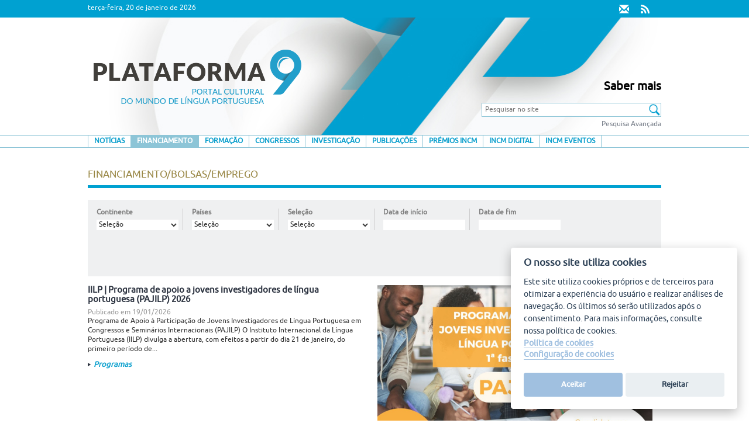

--- FILE ---
content_type: text/html;charset=UTF-8
request_url: https://plataforma9.com/financiamento.htm;jsessionid=70D5DE35ED9B43707D1A5D0881D46131
body_size: 11665
content:
<!DOCTYPE html PUBLIC "-//W3C//DTD XHTML 1.0 Transitional//EN" "http://www.w3.org/TR/xhtml1/DTD/xhtml1-transitional.dtd">





	
<html xmlns="http://www.w3.org/1999/xhtml" lang="pt"><link href="/view/css/ailu1601/fonts/font-awesome-4.6.1/css/font-awesome.min.css" rel="stylesheet"/><head><meta content="text/html; charset=utf-8" http-equiv="Content-Type"/><meta content="pt_PT" property="og:locale"/><meta content="Plataforma 9" property="og:site_name"/><meta content="width=device-width, initial-scale=1, maximum-scale=1" name="viewport"/><meta content="Portal Cultural do Mundo de Língua Portuguesa. Site de referência de tudo o que está a acontecer na cultura e na investigação da língua portuguesa." name="description"/><meta content="pt_PT" name="language"/><link href="/view/css/ailu1601/img/favicon/apple-icon-57x57.png" sizes="57x57" rel="apple-touch-icon"/><link href="/view/css/ailu1601/img/favicon/apple-icon-60x60.png" sizes="60x60" rel="apple-touch-icon"/><link href="/view/css/ailu1601/img/favicon/apple-icon-72x72.png" sizes="72x72" rel="apple-touch-icon"/><link href="/view/css/ailu1601/img/favicon/apple-icon-76x76.png" sizes="76x76" rel="apple-touch-icon"/><link href="/view/css/ailu1601/img/favicon/apple-icon-114x114.png" sizes="114x114" rel="apple-touch-icon"/><link href="/view/css/ailu1601/img/favicon/apple-icon-120x120.png" sizes="120x120" rel="apple-touch-icon"/><link href="/view/css/ailu1601/img/favicon/apple-icon-144x144.png" sizes="144x144" rel="apple-touch-icon"/><link href="/view/css/ailu1601/img/favicon/apple-icon-152x152.png" sizes="152x152" rel="apple-touch-icon"/><link href="/view/css/ailu1601/img/favicon/apple-icon-180x180.png" sizes="180x180" rel="apple-touch-icon"/><link href="/view/css/ailu1601/img/favicon/android-icon-192x192.png" sizes="192x192" type="image/png" rel="icon"/><link href="/view/css/ailu1601/img/favicon/favicon-32x32.png" sizes="32x32" type="image/png" rel="icon"/><link href="/view/css/ailu1601/img/favicon/favicon-96x96.png" sizes="96x96" type="image/png" rel="icon"/><link href="/view/css/ailu1601/img/favicon/favicon-16x16.png" sizes="16x16" type="image/png" rel="icon"/><link href="/view/css/ailu1601/img/favicon/manifest.json" rel="manifest"/><meta content="#ffffff" name="msapplication-TileColor"/><meta content="/view/css/ailu1601/img/favicon/ms-icon-144x144.png" name="msapplication-TileImage"/><meta content="#ffffff" name="theme-color"/><title>Plataforma 9
			-
		Plataforma 9</title><link media="all" type="text/css" href="/view/css/ailu1601/estilos.css;jsessionid=6823FC80749B0176DB5C4969FE93C5C0" rel="StyleSheet"/><link media="all" type="text/css" href="/view/css/ailu1601/ailu1601.css;jsessionid=6823FC80749B0176DB5C4969FE93C5C0" rel="StyleSheet"/><script src="/view/js/ailu1601/jquery-1.12.0.min.js;jsessionid=6823FC80749B0176DB5C4969FE93C5C0" type="text/javascript"></script><script src="/view/js/ailu1601/bootstrap.min.js;jsessionid=6823FC80749B0176DB5C4969FE93C5C0" type="text/javascript"></script><script src="/view/js/tooltip.js;jsessionid=6823FC80749B0176DB5C4969FE93C5C0" type="text/javascript"></script><script src="/view/ckeditor/ckeditor.js;jsessionid=6823FC80749B0176DB5C4969FE93C5C0" type="text/javascript"></script><script src="/view/js/ailu1601/filtro-paises/FiltroPaisesUtil.js;jsessionid=6823FC80749B0176DB5C4969FE93C5C0" type="text/javascript"></script><script src="//www.google-analytics.com/analytics.js" async=""></script><script type="text/javascript" src="/view/js/jquery.cookie.js;jsessionid=6823FC80749B0176DB5C4969FE93C5C0" defer="true"></script><script>
			(function(i,s,o,g,r,a,m){i['GoogleAnalyticsObject']=r;i[r]=i[r]||function(){
			  (i[r].q=i[r].q||[]).push(arguments)},i[r].l=1*new Date();a=s.createElement(o),
			m=s.getElementsByTagName(o)[0];a.async=1;a.src=g;m.parentNode.insertBefore(a,m)
			})(window,document,'script','//www.google-analytics.com/analytics.js','ga');
			
			  ga('create', 'UA-50462078-1', 'plataforma9.com');
			  ga('send', 'pageview');
		</script></head><body id="publica" class="publica"><div class="container-fluid" id="cabeceira"><span class="c_superior hide-xs"></span><div class="precabecera"><div class="contenido container col-lg-6.col-lg-offset-3"><span id="fecha">Terça-feira, 20 de Janeiro de 2026</span><div><a type="application/rss+xml" href="/feed"><i aria-hidden="true" class="fa fa-rss rss"></i></a></div><div><a href="/estaticas/contacto.htm;jsessionid=6823FC80749B0176DB5C4969FE93C5C0"><span aria-hidden="true" class="glyphicon glyphicon-envelope contacto" alt="Contacto" title="Contacto"/></a></div></div></div><header class="cabecera container col-lg-6.col-lg-offset-3 col-md-6.col-md-offset-3 col-sm-6.col-sm-offset-3"><div class="row"><div class="col-lg-8 col-md-8 col-sm-8"><a href="/"><img class="img-responsive" src="/view/css/ailu1601/img/logo.png;jsessionid=6823FC80749B0176DB5C4969FE93C5C0" alt="logo" id="logo"/></a></div><div class="col-lg-4 col-md-4 col-sm-4"><div style="position: relative; top: 100px;" class="mas_info"><p style="text-align: right;"><a style="font-size: 20px; color: black; font-weight: bold;" href="/estaticas/saber-mais.htm;jsessionid=6823FC80749B0176DB5C4969FE93C5C0">Saber mais</a></p></div><div class="buscador"><form action="/procurar.htm" id="searchform3" method="get"><p><input placeholder="Pesquisar no site" id="s" name="texto" type="text"/><input value="" type="submit" id="botonBusquedaAvanzada"/></p></form><p><a href="/procurar.htm;jsessionid=6823FC80749B0176DB5C4969FE93C5C0">Pesquisa Avançada</a></p></div></div></div></header><header class="cabecera-movil container"><div class="row"><div class="col-xs-3"></div><div class="col-xs-8"><a href="/"><img id="logo" alt="logo" src="/view/css/ailu1601/img/logo-mobil.png" class="img-responsive"/></a></div></div></header><div class="menu"><nav class="navbar"><div class="container"><div class="navbar-header"><button data-target="#bs-example-navbar-collapse-1" data-toggle="collapse" class="navbar-toggle collapsed" type="button"><span class="sr-only">Toggle navigation</span><span class="icon-bar"></span><span class="icon-bar"></span><span class="icon-bar"></span></button></div><div id="bs-example-navbar-collapse-1" class="collapse navbar-collapse"><ul class="nav navbar-nav"><li class="busqueda"><form action="/procurar.htm" id="searchform3" method="get"><div class="input-group"><input placeholder="Pesquisar no site" id="s" name="texto" class="form-control" type="text"/><span class="input-group-addon"><button type="submit"><span class="glyphicon glyphicon-search"></span></button></span></div></form></li><li><a class="" href="/noticias.htm">Notícias</a></li><li><a class="activo" href="/financiamento.htm">Financiamento</a></li><li><a class="" href="/formacao.htm">Formação</a></li><li><a class="" href="/congressos.htm">Congressos</a></li><li><a class="" href="/investigacao.htm">Investigação</a></li><li><a class="" href="/publicacoes.htm">Publicações</a></li><li><a href="/estaticas/premios.htm">Prémios INCM</a></li><li><a href="/estaticas/digital.htm">INCM Digital</a></li><li><a href="/estaticas/eventos.htm">INCM Eventos</a></li><li class="saber-mais"><a href="/estaticas/saber-mais.htm;jsessionid=6823FC80749B0176DB5C4969FE93C5C0">Saber mais</a></li></ul></div></div></nav></div></div><div class="container" id="contido"><link href="/view/css/ailu1601/jquery-ui-1.10.4.custom.min.css;jsessionid=6823FC80749B0176DB5C4969FE93C5C0" media="screen" type="text/css" rel="stylesheet"/><script src="/view/js/ailu1601/jquery-ui-1.10.4.custom.min.js;jsessionid=6823FC80749B0176DB5C4969FE93C5C0" charset="utf-8" type="text/javascript"></script><script src="/view/js/ailu1601/jquery-ui-i18n.min.js;jsessionid=6823FC80749B0176DB5C4969FE93C5C0" type="text/javascript"></script><script type="text/javascript">
		var URLS = {
			baseURL: 'http://plataforma9.com/;jsessionid=6823FC80749B0176DB5C4969FE93C5C0'
		};
	</script><script type="text/javascript">
		function comprobarDatas(){
			
			var tipoValue = $("select#tipo").val();
			var dataInicioValue = $("input#dataInicio").val();
			var dataFinValue = $("input#dataFim").val();
			
			if(tipoValue || dataInicioValue || dataFinValue){
				if((dataInicioValue || dataFinValue) && !tipoValue){
					$("select#tipo").attr("required", true);
				} else if(tipoValue && !dataInicioValue && !dataFinValue){
					$("input#dataInicio").attr("required", true);
					$("input#dataFim").attr("required", true);
				} else{
					$("select#tipo").removeAttr("required");
					$("input#dataInicio").removeAttr("required");
					$("input#dataFim").removeAttr("required");
				}
			}
		}
	</script><div class="container" id="seccion"><section><div class="listados" id="izquierda"><section class="contenidos"><header id="encabezado"><h1 id="seccionTitulo">Financiamento/bolsas/emprego</h1><h1 id="seccionTituloMobil">Financiamento</h1><button data-target="#caja_busqueda" data-toggle="collapse" class="btn btn-info" type="button" alt="Filtrar" title="Filtrar" id="mostrarFiltro"><span class="glyphicon glyphicon-filter"></span></button></header><div class="collapse busquedaLocal" id="caja_busqueda"><form id="filtrado" class="row" action="/financiamento.htm;jsessionid=6823FC80749B0176DB5C4969FE93C5C0" method="GET"><div class="bloques col-lg-2 col-md-2">


<!-- Indica se a etiqueta se vai poñer en liña co campo (ex: checbox, radiobuton...) -->

<!-- Indica se a etiqueta se pon á dereita ou á esquerda do campo -->















	
	




<!-- FIXME: para pasar variables aos tags fillos -->


				
<div class="entrada">
	
			
			<div class="etiqueta">
				<label id="labelcontinenteId" for="continenteId">Continente</label>
				





				
			</div>
			<div class="erro" id="erros_continenteId">
				
					
			</div>
			<div class="campo">
				<select id="continenteId" name="continenteId"><option value="">Seleção</option><option value="1">África</option><option value="2">América</option><option value="3">Ásia</option><option value="4">Europa</option><option value="5">Oceânia</option></select>
			</div>	
		
			
	
</div>



</div><div class="bloques col-lg-2 col-md-2">


<!-- Indica se a etiqueta se vai poñer en liña co campo (ex: checbox, radiobuton...) -->

<!-- Indica se a etiqueta se pon á dereita ou á esquerda do campo -->















	
	




<!-- FIXME: para pasar variables aos tags fillos -->


				
<div class="entrada">
	
			
			<div class="etiqueta">
				<label id="labelpaisId" for="paisId">Países</label>
				





				
			</div>
			<div class="erro" id="erros_paisId">
				
					
			</div>
			<div class="campo">
				<select id="paisId" name="paisId"><option value="">Seleção</option><option value="472">África do Sul</option><option value="232">Alemanha</option><option value="763">Andorra</option><option value="4">Angola</option><option value="731">Argélia</option><option value="240">Argentina</option><option value="362">Arménia</option><option value="716">Austrália</option><option value="432">Áustria</option><option value="768">Azerbaijão</option><option value="662">Bélgica</option><option value="328">Bolívia</option><option value="762">Botsuana</option><option value="5">Brasil</option><option value="760">Brunei</option><option value="773">Bulgária</option><option value="6">Cabo Verde</option><option value="775">Camarões</option><option value="50">Canadá</option><option value="776">Catar</option><option value="671">Chile</option><option value="33">China</option><option value="205">Colômbia</option><option value="755">Coreia do Norte</option><option value="754">Coreia do Sul</option><option value="765">Costa do Marfim</option><option value="569">Costa Rica</option><option value="732">Croácia</option><option value="687">Cuba</option><option value="262">Damão</option><option value="360">Dinamarca</option><option value="741">Diu</option><option value="717">Egito</option><option value="329">Equador</option><option value="187">Espanha</option><option value="21">Estados Unidos</option><option value="724">Estónia</option><option value="777">Filipinas</option><option value="725">Finlândia</option><option value="79">França</option><option value="764">Gabão</option><option value="7">Galiza</option><option value="711">Gana</option><option value="510">Geórgia</option><option value="204">Goa</option><option value="714">Grécia</option><option value="779">Guatemala</option><option value="663">Guiana Francesa</option><option value="8">Guiné-Bissau</option><option value="218">Guiné Equatorial</option><option value="411">Holanda</option><option value="772">Honduras</option><option value="758">Hong Kong</option><option value="664">Hungria</option><option value="124">Índia</option><option value="770">Indonésia</option><option value="455">Irlanda</option><option value="710">Israel</option><option value="106">Itália</option><option value="49">Japão</option><option value="723">Lituânia</option><option value="404">Luxemburgo</option><option value="31">Macau</option><option value="263">Malaca</option><option value="729">Malásia</option><option value="185">Marrocos</option><option value="48">México</option><option value="9">Moçambique</option><option value="757">Mongólia</option><option value="751">Namíbia</option><option value="769">Nigéria</option><option value="715">Noruega</option><option value="761">Panamá</option><option value="332">Paraguai</option><option value="330">Peru</option><option value="237">Polónia</option><option value="771">Porto Rico</option><option value="10">Portugal</option><option value="577">Quénia</option><option value="39">Reino Unido</option><option value="303">República Checa</option><option value="767">República Democrática do Congo</option><option value="766">República Dominicana</option><option value="726">Roménia</option><option value="727">Rússia</option><option value="11">São Tomé e Príncipe</option><option value="517">Senegal</option><option value="778">Sérvia</option><option value="752">Suazilândia</option><option value="298">Suécia</option><option value="339">Suíça</option><option value="666">Tailândia</option><option value="756">Taiwan</option><option value="12">Timor</option><option value="707">Trinidad e Tobago</option><option value="759">Tunísia</option><option value="512">Turquia</option><option value="686">Uganda</option><option value="331">Uruguai</option><option value="718">Venezuela</option><option value="543">Vietname</option><option value="780">Zâmbia</option><option value="774">Zanzibar</option><option value="753">Zimbabué</option></select>
			</div>	
		
			
	
</div>



</div><div class="bloques col-lg-2 col-md-2">


<!-- Indica se a etiqueta se vai poñer en liña co campo (ex: checbox, radiobuton...) -->

<!-- Indica se a etiqueta se pon á dereita ou á esquerda do campo -->















	
	




<!-- FIXME: para pasar variables aos tags fillos -->


				
<div class="entrada">
	
			
			<div class="etiqueta">
				<label id="labeltipo" for="tipo">Seleção</label>
				





				
			</div>
			<div class="erro" id="erros_tipo">
				
					
			</div>
			<div class="campo">
				<select id="tipo" name="tipo"><option value="">Seleção</option><option value="0">Data de evento</option><option value="1">Data de publicação</option><option value="2">Prazo de apresentação</option></select>
			</div>	
		
			
	
</div>



</div><div class="bloques col-lg-2 col-md-2">


<!-- Indica se a etiqueta se vai poñer en liña co campo (ex: checbox, radiobuton...) -->

<!-- Indica se a etiqueta se pon á dereita ou á esquerda do campo -->















	
	




<!-- FIXME: para pasar variables aos tags fillos -->


				
<div class="entrada">
	
			
			<div class="etiqueta">
				<label id="labeldataInicio" for="dataInicio">Data de início</label>
				





				
			</div>
			<div class="erro" id="erros_dataInicio">
				
					
			</div>
			<div class="campo">
				<input maxlength="10" size="10" value="" type="text" class="validadorTime campoTexto" name="dataInicio" id="dataInicio"/>
			</div>	
		
			
	
</div>



</div><div style="border-right:none;" class="bloques col-lg-2 col-md-2">


<!-- Indica se a etiqueta se vai poñer en liña co campo (ex: checbox, radiobuton...) -->

<!-- Indica se a etiqueta se pon á dereita ou á esquerda do campo -->















	
	




<!-- FIXME: para pasar variables aos tags fillos -->


				
<div class="entrada">
	
			
			<div class="etiqueta">
				<label id="labeldataFim" for="dataFim">Data de fim</label>
				





				
			</div>
			<div class="erro" id="erros_dataFim">
				
					
			</div>
			<div class="campo">
				<input maxlength="10" size="10" value="" type="text" class="validadorTime campoTexto" name="dataFim" id="dataFim"/>
			</div>	
		
			
	
</div>



</div><div id="boton_buscar"><input value="Filtrar" onclick="comprobarDatas()" type="submit"/><a href="javascript: location.href=location.pathname;" style="margin-right: 20px;">Limpar filtros</a></div></form></div><div id="segundos"><article class="              principal col-lg-12 col-md-12 col-sm-12 col-xs-12"><figure><a href="/financiamento/iilp-programa-de-apoio-a-jovens-investigadores-de-lingua-portuguesa-pajilp-2026.htm;jsessionid=6823FC80749B0176DB5C4969FE93C5C0"><img class="img-responsive" alt="O IILP divulga a abertura de candidaturas ao Programa de apoio a jovens investigadores de língua portuguesa (PAJILP)" src="/upload/2026/01/pajilp-2026-zds97653.jpg"/></a></figure><header><h2><a href="/financiamento/iilp-programa-de-apoio-a-jovens-investigadores-de-lingua-portuguesa-pajilp-2026.htm;jsessionid=6823FC80749B0176DB5C4969FE93C5C0">










	
	
		
			IILP | Programa de apoio a jovens investigadores de língua portuguesa (PAJILP) 2026
		
		
	

</a></h2><span class="gris-claro">Publicado em </span><time style="display: inline;">19/01/2026</time></header><div class="resumen">Programa de Apoio à Participação de Jovens Investigadores de Língua Portuguesa em Congressos e Seminários Internacionais (PAJILP) O Instituto Internacional da Língua Portuguesa (IILP) divulga a abertura, com efeitos a partir do dia 21 de janeiro, do primeiro período de...</div><footer><p><a href="/categoria/programas.htm;jsessionid=6823FC80749B0176DB5C4969FE93C5C0">Programas</a></p></footer></article><article class="col-lg-4 col-md-4 col-sm-4              "><figure><a href="/financiamento/bolsas-de-curta-duracao-dglab-antt-flad-2026-para-investigadores-dos-eua.htm;jsessionid=6823FC80749B0176DB5C4969FE93C5C0"><img class="img-responsive" alt="Bolsas para investigadores/as de universidades dos EUA para estadia no Arquivo Nacional da Torre do Tombo" src="/upload/2026/01/bolsas-flad-antt-2026-zds937653.jpg"/></a></figure><header><h2><a href="/financiamento/bolsas-de-curta-duracao-dglab-antt-flad-2026-para-investigadores-dos-eua.htm;jsessionid=6823FC80749B0176DB5C4969FE93C5C0">










	
	
		
			Bolsas de curta duração DGLAB-ANTT / FLAD 2026 para investigadores dos EUA
		
		
	

</a></h2><span class="gris-claro">Publicado em </span><time style="display: inline;">19/01/2026</time></header><div class="resumen">A Direção-Geral do Livro, Arquivos e Bibliotecas – Arquivo Nacional da Torre do Tombo, no âmbito do protocolo estabelecido com a Fundação Luso-Americana para o Desenvolvimento, anuncia o lançamento das candidaturas a bolsas de investigação de curta duração para 2026....</div><footer><p><a href="/categoria/arquivologia.htm;jsessionid=6823FC80749B0176DB5C4969FE93C5C0">Arquivologia</a><span>, </span><a href="/categoria/arquivos.htm;jsessionid=6823FC80749B0176DB5C4969FE93C5C0">Arquivos</a><span>, </span><a href="/categoria/bolsas.htm;jsessionid=6823FC80749B0176DB5C4969FE93C5C0">Bolsas</a><span>, </span><a href="/categoria/ciencias-humanas-e-sociais.htm;jsessionid=6823FC80749B0176DB5C4969FE93C5C0">Ciências Humanas e Sociais</a><span>, </span><a href="/categoria/estudos-culturais.htm;jsessionid=6823FC80749B0176DB5C4969FE93C5C0">Estudos Culturais</a><span>, </span><a href="/categoria/historia.htm;jsessionid=6823FC80749B0176DB5C4969FE93C5C0">História</a></p></footer></article><article class="col-lg-4 col-md-4 col-sm-4              "><figure><a href="/financiamento/giga-institute-for-latin-american-studies-abre-candidatura-a-visiting-fellowship-de-um-mes-em-2026.htm;jsessionid=6823FC80749B0176DB5C4969FE93C5C0"><img class="img-responsive" alt="German Institute for Global and Area Studies (GIGA)" src="/upload/2024/04/giga-logo-gh635432.jpg"/></a></figure><header><h2><a href="/financiamento/giga-institute-for-latin-american-studies-abre-candidatura-a-visiting-fellowship-de-um-mes-em-2026.htm;jsessionid=6823FC80749B0176DB5C4969FE93C5C0">










	
	
		
		
			
			
			
				
					GIGA
				
			
				
					Institute
				
			
				
					for
				
			
				
					Latin
				
			
				
					American
				
			
				
					Studies
				
			
				
					abre
				
			
				
					candidatura
				
			
				
					a
				
			
				
					Visiting
				
			
				
					Fellowship
				
			
				
					de
				
			
				
					um
				
			
				
			
			
				
					...
				
					
			
		
	

</a></h2><span class="gris-claro">Publicado em </span><time style="display: inline;">19/01/2026</time></header><div class="resumen">O GIGA Institute for Latin American Studies, com sede em Hamburgo, Alemanha, está a aceitar candidaturas para uma bolsa de Visiting Fellowship com a duração de um mês, a realizar ao longo do ano de 2026. A iniciativa destina-se a...</div><footer><p><a href="/categoria/bolsas.htm;jsessionid=6823FC80749B0176DB5C4969FE93C5C0">Bolsas</a><span>, </span><a href="/categoria/ciencias-sociais.htm;jsessionid=6823FC80749B0176DB5C4969FE93C5C0">Ciências Sociais</a><span>, </span><a href="/categoria/estudos-latino-americanos.htm;jsessionid=6823FC80749B0176DB5C4969FE93C5C0">Estudos Latino-Americanos</a><span>, </span><a href="/categoria/mobilidade.htm;jsessionid=6823FC80749B0176DB5C4969FE93C5C0">Mobilidade</a></p></footer></article><article class="col-lg-4 col-md-4 col-sm-4              "><figure><a href="/financiamento/programa-caminhos-amefricanos-promove-intercambios-sul-sul-com-edicoes-no-panama-angola-e-mexico.htm;jsessionid=6823FC80749B0176DB5C4969FE93C5C0"><img class="img-responsive" alt="Programa Caminhos Amefricanos: Programa de Intercâmbios Sul-Sul" src="/upload/2025/01/caminhos-amefricanos-rghrt.jpg"/></a></figure><header><h2><a href="/financiamento/programa-caminhos-amefricanos-promove-intercambios-sul-sul-com-edicoes-no-panama-angola-e-mexico.htm;jsessionid=6823FC80749B0176DB5C4969FE93C5C0">










	
	
		
		
			
			
			
				
					Programa
				
			
				
					Caminhos
				
			
				
					Amefricanos
				
			
				
					promove
				
			
				
					intercâmbios
				
			
				
					Sul-Sul
				
			
				
					com
				
			
				
					edições
				
			
				
					no
				
			
				
					Panamá,
				
			
				
					Angola
				
			
				
			
			
				
					...
				
					
			
		
	

</a></h2><span class="gris-claro">Publicado em </span><time style="display: inline;">19/01/2026</time></header><div class="resumen">A Coordenação de Aperfeiçoamento de Pessoal de Nível Superior (CAPES) divulga a abertura do período de envio de propostas para o Edital do Programa Caminhos Amefricanos: Programa de Intercâmbios Sul-Sul - Edições Panamá, Angola e México, uma iniciativa desenvolvida em parceria...</div><footer><p><a href="/categoria/mobilidade.htm;jsessionid=6823FC80749B0176DB5C4969FE93C5C0">Mobilidade</a><span>, </span><a href="/categoria/programas.htm;jsessionid=6823FC80749B0176DB5C4969FE93C5C0">Programas</a></p></footer></article><article class="col-lg-4 col-md-4 col-sm-4              "><figure><a href="/financiamento/programa-portugal-berkeley-abre-candidaturas-para-investigacao-de-doutorandos-nos-eua.htm;jsessionid=6823FC80749B0176DB5C4969FE93C5C0"><img class="img-responsive" alt="UC Berkeley" src="/upload/2015/11/ucberkeleyg.jpg"/></a></figure><header><h2><a href="/financiamento/programa-portugal-berkeley-abre-candidaturas-para-investigacao-de-doutorandos-nos-eua.htm;jsessionid=6823FC80749B0176DB5C4969FE93C5C0">










	
	
		
			Programa Portugal Berkeley abre candidaturas para investigação de doutorandos nos EUA
		
		
	

</a></h2><span class="gris-claro">Publicado em </span><time style="display: inline;">16/01/2026</time></header><div class="resumen">Está aberta a submissão de manifestações de interesse para a realização de um período de investigação na Universidade da Califórnia, Berkeley (UC Berkeley), destinada a estudantes de doutoramento inscritos em instituições de ensino superior portuguesas, independentemente da sua nacionalidade. O...</div><footer><p><a href="/categoria/bolsas.htm;jsessionid=6823FC80749B0176DB5C4969FE93C5C0">Bolsas</a><span>, </span><a href="/categoria/ciencias-humanas.htm;jsessionid=6823FC80749B0176DB5C4969FE93C5C0">Ciências Humanas</a><span>, </span><a href="/categoria/ciencias-sociais.htm;jsessionid=6823FC80749B0176DB5C4969FE93C5C0">Ciências Sociais</a></p></footer></article><article class="col-lg-4 col-md-4 col-sm-4              "><figure><a href="/financiamento/programa-de-assistentes-de-portugues-em-franca-2026-2027.htm;jsessionid=6823FC80749B0176DB5C4969FE93C5C0"><img class="img-responsive" alt="Programa de Assistentes de Português em França 2026/2027" src="/upload/2026/01/assistentes-portugues-franca-2026-2027.jpg"/></a></figure><header><h2><a href="/financiamento/programa-de-assistentes-de-portugues-em-franca-2026-2027.htm;jsessionid=6823FC80749B0176DB5C4969FE93C5C0">










	
	
		
			 Programa de Assistentes de Português em França 2026/2027
		
		
	

</a></h2><span class="gris-claro">Publicado em </span><time style="display: inline;">13/01/2026</time></header><div class="resumen">Encontram-se abertas, entre 12 de janeiro e 20 de fevereiro de 2026, as candidaturas ao Programa de Assistentes de Português em França para o ano letivo de 2026/2027. Podem candidatar-se estudantes com, pelo menos, dois anos de estudos superiores concluídos...</div><footer><p><a href="/categoria/bolsas.htm;jsessionid=6823FC80749B0176DB5C4969FE93C5C0">Bolsas</a><span>, </span><a href="/categoria/ciencias-da-educacao.htm;jsessionid=6823FC80749B0176DB5C4969FE93C5C0">Ciências da Educação</a><span>, </span><a href="/categoria/leitorados.htm;jsessionid=6823FC80749B0176DB5C4969FE93C5C0">Leitorados</a><span>, </span><a href="/categoria/letras.htm;jsessionid=6823FC80749B0176DB5C4969FE93C5C0">Letras</a><span>, </span><a href="/categoria/lingua.htm;jsessionid=6823FC80749B0176DB5C4969FE93C5C0">Língua</a><span>, </span><a href="/categoria/mobilidade.htm;jsessionid=6823FC80749B0176DB5C4969FE93C5C0">Mobilidade</a></p></footer></article><article class="col-lg-4 col-md-4 col-sm-4              "><figure><a href="/financiamento/programa-de-bolsas-da-fundacion-carolina-2026-2027.htm;jsessionid=6823FC80749B0176DB5C4969FE93C5C0"><img class="img-responsive" alt="Programa de bolsas da Fundação Carolina 2026-2027" src="/upload/2026/01/bolsas-fundacion-carolina-2026-2027.jpg"/></a></figure><header><h2><a href="/financiamento/programa-de-bolsas-da-fundacion-carolina-2026-2027.htm;jsessionid=6823FC80749B0176DB5C4969FE93C5C0">










	
	
		
			Programa de bolsas da Fundación Carolina 2026-2027
		
		
	

</a></h2><span class="gris-claro">Publicado em </span><time style="display: inline;">13/01/2026</time></header><div class="resumen">A Fundación Carolina está com candidaturas abertas para o seu programa de bolsas de estudo 2026-2027. Esta 26ª edição oferece um total de 736 bolsas de estudo em várias áreas do conhecimento, com a seguinte repartição: 228 bolsas de pós-graduação, 120...</div><footer><p><a href="/categoria/bolsas.htm;jsessionid=6823FC80749B0176DB5C4969FE93C5C0">Bolsas</a><span>, </span><a href="/categoria/ciencias-humanas-e-sociais.htm;jsessionid=6823FC80749B0176DB5C4969FE93C5C0">Ciências Humanas e Sociais</a><span>, </span><a href="/categoria/doutoramento.htm;jsessionid=6823FC80749B0176DB5C4969FE93C5C0">Doutoramento</a><span>, </span><a href="/categoria/mobilidade.htm;jsessionid=6823FC80749B0176DB5C4969FE93C5C0">Mobilidade</a><span>, </span><a href="/categoria/pos-graduacao.htm;jsessionid=6823FC80749B0176DB5C4969FE93C5C0">Pós-Graduação</a><span>, </span><a href="/categoria/programas.htm;jsessionid=6823FC80749B0176DB5C4969FE93C5C0">Programas</a></p></footer></article><article class="col-lg-4 col-md-4 col-sm-4              "><figure><a href="/financiamento/programa-mobilidade-aulp-intercambio-academico-espaco-lusofono-2026.htm;jsessionid=6823FC80749B0176DB5C4969FE93C5C0"><img class="img-responsive" alt="Programa Mobilidade AULP" src="/upload/2026/01/programa-mobilidade-aulp-zds876543.jpg"/></a></figure><header><h2><a href="/financiamento/programa-mobilidade-aulp-intercambio-academico-espaco-lusofono-2026.htm;jsessionid=6823FC80749B0176DB5C4969FE93C5C0">










	
	
		
		
			
			
			
				
					Programa
				
			
				
					Mobilidade
				
			
				
					AULP
				
			
				
					com
				
			
				
					candidaturas
				
			
				
					abertas
				
			
				
					para
				
			
				
					intercâmbio
				
			
				
					académico
				
			
				
					no
				
			
				
					espaço
				
			
				
			
			
				
					...
				
					
			
		
	

</a></h2><span class="gris-claro">Publicado em </span><time style="display: inline;">13/01/2026</time></header><div class="resumen">O Programa Mobilidade AULP afirma-se como a primeira iniciativa de mobilidade académica dedicada exclusivamente ao intercâmbio de estudantes entre instituições de ensino superior dos países de língua oficial portuguesa e Macau (RAEM). Desenvolvido no âmbito da Associação das Universidades de...</div><footer><p><a href="/categoria/mobilidade.htm;jsessionid=6823FC80749B0176DB5C4969FE93C5C0">Mobilidade</a><span>, </span><a href="/categoria/programas.htm;jsessionid=6823FC80749B0176DB5C4969FE93C5C0">Programas</a></p></footer></article><article class="col-lg-4 col-md-4 col-sm-4              "><figure><a href="/financiamento/premio-isabel-m-aguiar-branco-e-silva-2026-candidaturas-abertas.htm;jsessionid=6823FC80749B0176DB5C4969FE93C5C0"><img class="img-responsive" alt="Edital de Abertura | Prémio Isabel Maria Aguiar Branco e Silva | O Prémio destina-se a professores dos Ensinos Básico e Secundário" src="/upload/2019/05/Premio-Isabel-Aguiar-Branco-e-Silva-CLP-UC.jpg"/></a></figure><header><h2><a href="/financiamento/premio-isabel-m-aguiar-branco-e-silva-2026-candidaturas-abertas.htm;jsessionid=6823FC80749B0176DB5C4969FE93C5C0">










	
	
		
			Prémio Isabel M. Aguiar Branco e Silva 2026 - candidaturas abertas
		
		
	

</a></h2><span class="gris-claro">Publicado em </span><time style="display: inline;">12/01/2026</time></header><div class="resumen">Para Professores de Português. Candidaturas até 28 de fevereiro de 2026. Edital de Abertura Promovido pelo Centro de Literatura Portuguesa e apoiado pela Fundação Eng. António de Almeida, o Prémio Isabel M. Aguiar Branco e Silva tem o valor pecuniário:...</div><footer><p><a href="/categoria/didatica.htm;jsessionid=6823FC80749B0176DB5C4969FE93C5C0">Didática</a><span>, </span><a href="/categoria/literatura.htm;jsessionid=6823FC80749B0176DB5C4969FE93C5C0">Literatura</a><span>, </span><a href="/categoria/premios.htm;jsessionid=6823FC80749B0176DB5C4969FE93C5C0">Prémios</a></p></footer></article><article class="col-lg-4 col-md-4 col-sm-4              "><figure><a href="/financiamento/bolsas-estudo-summer-school-sciences-po-paris-associacao-pour-le-bresil.htm;jsessionid=6823FC80749B0176DB5C4969FE93C5C0"><img class="img-responsive" alt="Bolsas para a Summer School da Sciences Po em Paris destinadas a estudantes da Amazónia Legal" src="/upload/2026/01/pour-le-bresil-bolsas-dialogos-trasantlanticos-2026-zds987653.jpg"/></a></figure><header><h2><a href="/financiamento/bolsas-estudo-summer-school-sciences-po-paris-associacao-pour-le-bresil.htm;jsessionid=6823FC80749B0176DB5C4969FE93C5C0">










	
	
		
		
			
			
			
				
					Bolsas
				
			
				
					de
				
			
				
					estudo
				
			
				
					para
				
			
				
					a
				
			
				
					Summer
				
			
				
					School
				
			
				
					da
				
			
				
					Sciences
				
			
				
					Po
				
			
				
					em
				
			
				
					Paris
				
			
				
					destinadas
				
			
				
					a
				
			
				
					estudantes
				
			
				
					da
				
			
				
			
			
				
					...
				
					
			
		
	

</a></h2><span class="gris-claro">Publicado em </span><time style="display: inline;">09/01/2026</time></header><div class="resumen">A associação Pour le Brésil abriu o edital 2026 para a atribuição de até três bolsas de estudo destinadas a estudantes universitários residentes na Amazónia Legal brasileira, com vista à participação na Summer School – University Program da Sciences Po...</div><footer><p><a href="/categoria/bolsas.htm;jsessionid=6823FC80749B0176DB5C4969FE93C5C0">Bolsas</a><span>, </span><a href="/categoria/ciencia-politica.htm;jsessionid=6823FC80749B0176DB5C4969FE93C5C0">Ciência Política</a><span>, </span><a href="/categoria/ciencias-sociais.htm;jsessionid=6823FC80749B0176DB5C4969FE93C5C0">Ciências Sociais</a></p></footer></article></div><nav id="paginador">











	








	










	
	

	<div class="numerosPaxina">
		
		<span>Página 1 de 349:&nbsp;</span>
		
		
		
		
		
		
		
			
			
			
			
			
				
				
				
					<span class="paxinaActual">1</span>
				
				
				
				
				
				
				
				
				
				
				
				
				
				
				
				
				
				
				
				
			
			
		
			
			
			
			
			
				
				
				
				
				
				
					<a class="paxina" href="?pagina=2">2</a>
				
				
				
				
				
				
				
				
				
				
				
				
				
				
				
				
				
			
			
		
			
			
			
			
			
				
				
				
				
				
				
					<a class="paxina" href="?pagina=3">3</a>
				
				
				
				
				
				
				
				
				
				
				
				
				
				
				
				
				
			
			
		
			
			
			
			
			
				
				
				
				
				
				
					<a class="paxina" href="?pagina=4">4</a>
				
				
				
				
				
				
				
				
				
				
				
				
				
				
				
				
				
			
			
		
			
			
			
			
			
				
				
				
				
				
				
				
				
				
				
				
				
				
				
				
				
				
				
					<span class="paxina">...</span>
				
				
				
				
				
			
			
		
			
			
			
			
			
				
				
				
				
				
				
				
				
				
				
				
				
				
				
				
				
				
				
				
				
				
				
			
			
		
			
			
			
			
			
				
				
				
				
				
				
				
				
				
				
				
				
				
				
				
				
				
				
				
				
				
				
			
			
		
			
			
			
			
			
				
				
				
				
				
				
				
				
				
				
				
				
				
				
				
				
				
				
				
				
				
				
			
			
		
			
			
			
			
			
				
				
				
				
				
				
				
				
				
				
				
				
				
				
				
				
				
				
				
				
				
				
			
			
		
			
			
			
			
			
				
				
				
				
				
				
				
				
				
				
				
				
				
				
				
				
				
				
				
				
				
				
			
			
		
			
			
			
			
			
				
				
				
				
				
				
				
				
				
				
				
				
				
				
				
				
				
				
				
				
				
				
			
			
		
			
			
			
			
			
				
				
				
				
				
				
				
				
				
				
				
				
				
				
				
				
				
				
				
				
				
				
			
			
		
			
			
			
			
			
				
				
				
				
				
				
				
				
				
				
				
				
				
				
				
				
				
				
				
				
				
				
			
			
		
			
			
			
			
			
				
				
				
				
				
				
				
				
				
				
				
				
				
				
				
				
				
				
				
				
				
				
			
			
		
			
			
			
			
			
				
				
				
				
				
				
				
				
				
				
				
				
				
				
				
				
				
				
				
				
				
				
			
			
		
			
			
			
			
			
				
				
				
				
				
				
				
				
				
				
				
				
				
				
				
				
				
				
				
				
				
				
			
			
		
			
			
			
			
			
				
				
				
				
				
				
				
				
				
				
				
				
				
				
				
				
				
				
				
				
				
				
			
			
		
			
			
			
			
			
				
				
				
				
				
				
				
				
				
				
				
				
				
				
				
				
				
				
				
				
				
				
			
			
		
			
			
			
			
			
				
				
				
				
				
				
				
				
				
				
				
				
				
				
				
				
				
				
				
				
				
				
			
			
		
			
			
			
			
			
				
				
				
				
				
				
				
				
				
				
				
				
				
				
				
				
				
				
				
				
				
				
			
			
		
			
			
			
			
			
				
				
				
				
				
				
				
				
				
				
				
				
				
				
				
				
				
				
				
				
				
				
			
			
		
			
			
			
			
			
				
				
				
				
				
				
				
				
				
				
				
				
				
				
				
				
				
				
				
				
				
				
			
			
		
			
			
			
			
			
				
				
				
				
				
				
				
				
				
				
				
				
				
				
				
				
				
				
				
				
				
				
			
			
		
			
			
			
			
			
				
				
				
				
				
				
				
				
				
				
				
				
				
				
				
				
				
				
				
				
				
				
			
			
		
			
			
			
			
			
				
				
				
				
				
				
				
				
				
				
				
				
				
				
				
				
				
				
				
				
				
				
			
			
		
			
			
			
			
			
				
				
				
				
				
				
				
				
				
				
				
				
				
				
				
				
				
				
				
				
				
				
			
			
		
			
			
			
			
			
				
				
				
				
				
				
				
				
				
				
				
				
				
				
				
				
				
				
				
				
				
				
			
			
		
			
			
			
			
			
				
				
				
				
				
				
				
				
				
				
				
				
				
				
				
				
				
				
				
				
				
				
			
			
		
			
			
			
			
			
				
				
				
				
				
				
				
				
				
				
				
				
				
				
				
				
				
				
				
				
				
				
			
			
		
			
			
			
			
			
				
				
				
				
				
				
				
				
				
				
				
				
				
				
				
				
				
				
				
				
				
				
			
			
		
			
			
			
			
			
				
				
				
				
				
				
				
				
				
				
				
				
				
				
				
				
				
				
				
				
				
				
			
			
		
			
			
			
			
			
				
				
				
				
				
				
				
				
				
				
				
				
				
				
				
				
				
				
				
				
				
				
			
			
		
			
			
			
			
			
				
				
				
				
				
				
				
				
				
				
				
				
				
				
				
				
				
				
				
				
				
				
			
			
		
			
			
			
			
			
				
				
				
				
				
				
				
				
				
				
				
				
				
				
				
				
				
				
				
				
				
				
			
			
		
			
			
			
			
			
				
				
				
				
				
				
				
				
				
				
				
				
				
				
				
				
				
				
				
				
				
				
			
			
		
			
			
			
			
			
				
				
				
				
				
				
				
				
				
				
				
				
				
				
				
				
				
				
				
				
				
				
			
			
		
			
			
			
			
			
				
				
				
				
				
				
				
				
				
				
				
				
				
				
				
				
				
				
				
				
				
				
			
			
		
			
			
			
			
			
				
				
				
				
				
				
				
				
				
				
				
				
				
				
				
				
				
				
				
				
				
				
			
			
		
			
			
			
			
			
				
				
				
				
				
				
				
				
				
				
				
				
				
				
				
				
				
				
				
				
				
				
			
			
		
			
			
			
			
			
				
				
				
				
				
				
				
				
				
				
				
				
				
				
				
				
				
				
				
				
				
				
			
			
		
			
			
			
			
			
				
				
				
				
				
				
				
				
				
				
				
				
				
				
				
				
				
				
				
				
				
				
			
			
		
			
			
			
			
			
				
				
				
				
				
				
				
				
				
				
				
				
				
				
				
				
				
				
				
				
				
				
			
			
		
			
			
			
			
			
				
				
				
				
				
				
				
				
				
				
				
				
				
				
				
				
				
				
				
				
				
				
			
			
		
			
			
			
			
			
				
				
				
				
				
				
				
				
				
				
				
				
				
				
				
				
				
				
				
				
				
				
			
			
		
			
			
			
			
			
				
				
				
				
				
				
				
				
				
				
				
				
				
				
				
				
				
				
				
				
				
				
			
			
		
			
			
			
			
			
				
				
				
				
				
				
				
				
				
				
				
				
				
				
				
				
				
				
				
				
				
				
			
			
		
			
			
			
			
			
				
				
				
				
				
				
				
				
				
				
				
				
				
				
				
				
				
				
				
				
				
				
			
			
		
			
			
			
			
			
				
				
				
				
				
				
				
				
				
				
				
				
				
				
				
				
				
				
				
				
				
				
			
			
		
			
			
			
			
			
				
				
				
				
				
				
				
				
				
				
				
				
				
				
				
				
				
				
				
				
				
				
			
			
		
			
			
			
			
			
				
				
				
				
				
				
				
				
				
				
				
				
				
				
				
				
				
				
				
				
				
				
			
			
		
			
			
			
			
			
				
				
				
				
				
				
				
				
				
				
				
				
				
				
				
				
				
				
				
				
				
				
			
			
		
			
			
			
			
			
				
				
				
				
				
				
				
				
				
				
				
				
				
				
				
				
				
				
				
				
				
				
			
			
		
			
			
			
			
			
				
				
				
				
				
				
				
				
				
				
				
				
				
				
				
				
				
				
				
				
				
				
			
			
		
			
			
			
			
			
				
				
				
				
				
				
				
				
				
				
				
				
				
				
				
				
				
				
				
				
				
				
			
			
		
			
			
			
			
			
				
				
				
				
				
				
				
				
				
				
				
				
				
				
				
				
				
				
				
				
				
				
			
			
		
			
			
			
			
			
				
				
				
				
				
				
				
				
				
				
				
				
				
				
				
				
				
				
				
				
				
				
			
			
		
			
			
			
			
			
				
				
				
				
				
				
				
				
				
				
				
				
				
				
				
				
				
				
				
				
				
				
			
			
		
			
			
			
			
			
				
				
				
				
				
				
				
				
				
				
				
				
				
				
				
				
				
				
				
				
				
				
			
			
		
			
			
			
			
			
				
				
				
				
				
				
				
				
				
				
				
				
				
				
				
				
				
				
				
				
				
				
			
			
		
			
			
			
			
			
				
				
				
				
				
				
				
				
				
				
				
				
				
				
				
				
				
				
				
				
				
				
			
			
		
			
			
			
			
			
				
				
				
				
				
				
				
				
				
				
				
				
				
				
				
				
				
				
				
				
				
				
			
			
		
			
			
			
			
			
				
				
				
				
				
				
				
				
				
				
				
				
				
				
				
				
				
				
				
				
				
				
			
			
		
			
			
			
			
			
				
				
				
				
				
				
				
				
				
				
				
				
				
				
				
				
				
				
				
				
				
				
			
			
		
			
			
			
			
			
				
				
				
				
				
				
				
				
				
				
				
				
				
				
				
				
				
				
				
				
				
				
			
			
		
			
			
			
			
			
				
				
				
				
				
				
				
				
				
				
				
				
				
				
				
				
				
				
				
				
				
				
			
			
		
			
			
			
			
			
				
				
				
				
				
				
				
				
				
				
				
				
				
				
				
				
				
				
				
				
				
				
			
			
		
			
			
			
			
			
				
				
				
				
				
				
				
				
				
				
				
				
				
				
				
				
				
				
				
				
				
				
			
			
		
			
			
			
			
			
				
				
				
				
				
				
				
				
				
				
				
				
				
				
				
				
				
				
				
				
				
				
			
			
		
			
			
			
			
			
				
				
				
				
				
				
				
				
				
				
				
				
				
				
				
				
				
				
				
				
				
				
			
			
		
			
			
			
			
			
				
				
				
				
				
				
				
				
				
				
				
				
				
				
				
				
				
				
				
				
				
				
			
			
		
			
			
			
			
			
				
				
				
				
				
				
				
				
				
				
				
				
				
				
				
				
				
				
				
				
				
				
			
			
		
			
			
			
			
			
				
				
				
				
				
				
				
				
				
				
				
				
				
				
				
				
				
				
				
				
				
				
			
			
		
			
			
			
			
			
				
				
				
				
				
				
				
				
				
				
				
				
				
				
				
				
				
				
				
				
				
				
			
			
		
			
			
			
			
			
				
				
				
				
				
				
				
				
				
				
				
				
				
				
				
				
				
				
				
				
				
				
			
			
		
			
			
			
			
			
				
				
				
				
				
				
				
				
				
				
				
				
				
				
				
				
				
				
				
				
				
				
			
			
		
			
			
			
			
			
				
				
				
				
				
				
				
				
				
				
				
				
				
				
				
				
				
				
				
				
				
				
			
			
		
			
			
			
			
			
				
				
				
				
				
				
				
				
				
				
				
				
				
				
				
				
				
				
				
				
				
				
			
			
		
			
			
			
			
			
				
				
				
				
				
				
				
				
				
				
				
				
				
				
				
				
				
				
				
				
				
				
			
			
		
			
			
			
			
			
				
				
				
				
				
				
				
				
				
				
				
				
				
				
				
				
				
				
				
				
				
				
			
			
		
			
			
			
			
			
				
				
				
				
				
				
				
				
				
				
				
				
				
				
				
				
				
				
				
				
				
				
			
			
		
			
			
			
			
			
				
				
				
				
				
				
				
				
				
				
				
				
				
				
				
				
				
				
				
				
				
				
			
			
		
			
			
			
			
			
				
				
				
				
				
				
				
				
				
				
				
				
				
				
				
				
				
				
				
				
				
				
			
			
		
			
			
			
			
			
				
				
				
				
				
				
				
				
				
				
				
				
				
				
				
				
				
				
				
				
				
				
			
			
		
			
			
			
			
			
				
				
				
				
				
				
				
				
				
				
				
				
				
				
				
				
				
				
				
				
				
				
			
			
		
			
			
			
			
			
				
				
				
				
				
				
				
				
				
				
				
				
				
				
				
				
				
				
				
				
				
				
			
			
		
			
			
			
			
			
				
				
				
				
				
				
				
				
				
				
				
				
				
				
				
				
				
				
				
				
				
				
			
			
		
			
			
			
			
			
				
				
				
				
				
				
				
				
				
				
				
				
				
				
				
				
				
				
				
				
				
				
			
			
		
			
			
			
			
			
				
				
				
				
				
				
				
				
				
				
				
				
				
				
				
				
				
				
				
				
				
				
			
			
		
			
			
			
			
			
				
				
				
				
				
				
				
				
				
				
				
				
				
				
				
				
				
				
				
				
				
				
			
			
		
			
			
			
			
			
				
				
				
				
				
				
				
				
				
				
				
				
				
				
				
				
				
				
				
				
				
				
			
			
		
			
			
			
			
			
				
				
				
				
				
				
				
				
				
				
				
				
				
				
				
				
				
				
				
				
				
				
			
			
		
			
			
			
			
			
				
				
				
				
				
				
				
				
				
				
				
				
				
				
				
				
				
				
				
				
				
				
			
			
		
			
			
			
			
			
				
				
				
				
				
				
				
				
				
				
				
				
				
				
				
				
				
				
				
				
				
				
			
			
		
			
			
			
			
			
				
				
				
				
				
				
				
				
				
				
				
				
				
				
				
				
				
				
				
				
				
				
			
			
		
			
			
			
			
			
				
				
				
				
				
				
				
				
				
				
				
				
				
				
				
				
				
				
				
				
				
				
			
			
		
			
			
			
			
			
				
				
				
				
				
				
				
				
				
				
				
				
				
				
				
				
				
				
				
				
				
				
			
			
		
			
			
			
			
			
				
				
				
				
				
				
				
				
				
				
				
				
				
				
				
				
				
				
				
				
				
				
			
			
		
			
			
			
			
			
				
				
				
				
				
				
				
				
				
				
				
				
				
				
				
				
				
				
				
				
				
				
			
			
		
			
			
			
			
			
				
				
				
				
				
				
				
				
				
				
				
				
				
				
				
				
				
				
				
				
				
				
			
			
		
			
			
			
			
			
				
				
				
				
				
				
				
				
				
				
				
				
				
				
				
				
				
				
				
				
				
				
			
			
		
			
			
			
			
			
				
				
				
				
				
				
				
				
				
				
				
				
				
				
				
				
				
				
				
				
				
				
			
			
		
			
			
			
			
			
				
				
				
				
				
				
				
				
				
				
				
				
				
				
				
				
				
				
				
				
				
				
			
			
		
			
			
			
			
			
				
				
				
				
				
				
				
				
				
				
				
				
				
				
				
				
				
				
				
				
				
				
			
			
		
			
			
			
			
			
				
				
				
				
				
				
				
				
				
				
				
				
				
				
				
				
				
				
				
				
				
				
			
			
		
			
			
			
			
			
				
				
				
				
				
				
				
				
				
				
				
				
				
				
				
				
				
				
				
				
				
				
			
			
		
			
			
			
			
			
				
				
				
				
				
				
				
				
				
				
				
				
				
				
				
				
				
				
				
				
				
				
			
			
		
			
			
			
			
			
				
				
				
				
				
				
				
				
				
				
				
				
				
				
				
				
				
				
				
				
				
				
			
			
		
			
			
			
			
			
				
				
				
				
				
				
				
				
				
				
				
				
				
				
				
				
				
				
				
				
				
				
			
			
		
			
			
			
			
			
				
				
				
				
				
				
				
				
				
				
				
				
				
				
				
				
				
				
				
				
				
				
			
			
		
			
			
			
			
			
				
				
				
				
				
				
				
				
				
				
				
				
				
				
				
				
				
				
				
				
				
				
			
			
		
			
			
			
			
			
				
				
				
				
				
				
				
				
				
				
				
				
				
				
				
				
				
				
				
				
				
				
			
			
		
			
			
			
			
			
				
				
				
				
				
				
				
				
				
				
				
				
				
				
				
				
				
				
				
				
				
				
			
			
		
			
			
			
			
			
				
				
				
				
				
				
				
				
				
				
				
				
				
				
				
				
				
				
				
				
				
				
			
			
		
			
			
			
			
			
				
				
				
				
				
				
				
				
				
				
				
				
				
				
				
				
				
				
				
				
				
				
			
			
		
			
			
			
			
			
				
				
				
				
				
				
				
				
				
				
				
				
				
				
				
				
				
				
				
				
				
				
			
			
		
			
			
			
			
			
				
				
				
				
				
				
				
				
				
				
				
				
				
				
				
				
				
				
				
				
				
				
			
			
		
			
			
			
			
			
				
				
				
				
				
				
				
				
				
				
				
				
				
				
				
				
				
				
				
				
				
				
			
			
		
			
			
			
			
			
				
				
				
				
				
				
				
				
				
				
				
				
				
				
				
				
				
				
				
				
				
				
			
			
		
			
			
			
			
			
				
				
				
				
				
				
				
				
				
				
				
				
				
				
				
				
				
				
				
				
				
				
			
			
		
			
			
			
			
			
				
				
				
				
				
				
				
				
				
				
				
				
				
				
				
				
				
				
				
				
				
				
			
			
		
			
			
			
			
			
				
				
				
				
				
				
				
				
				
				
				
				
				
				
				
				
				
				
				
				
				
				
			
			
		
			
			
			
			
			
				
				
				
				
				
				
				
				
				
				
				
				
				
				
				
				
				
				
				
				
				
				
			
			
		
			
			
			
			
			
				
				
				
				
				
				
				
				
				
				
				
				
				
				
				
				
				
				
				
				
				
				
			
			
		
			
			
			
			
			
				
				
				
				
				
				
				
				
				
				
				
				
				
				
				
				
				
				
				
				
				
				
			
			
		
			
			
			
			
			
				
				
				
				
				
				
				
				
				
				
				
				
				
				
				
				
				
				
				
				
				
				
			
			
		
			
			
			
			
			
				
				
				
				
				
				
				
				
				
				
				
				
				
				
				
				
				
				
				
				
				
				
			
			
		
			
			
			
			
			
				
				
				
				
				
				
				
				
				
				
				
				
				
				
				
				
				
				
				
				
				
				
			
			
		
			
			
			
			
			
				
				
				
				
				
				
				
				
				
				
				
				
				
				
				
				
				
				
				
				
				
				
			
			
		
			
			
			
			
			
				
				
				
				
				
				
				
				
				
				
				
				
				
				
				
				
				
				
				
				
				
				
			
			
		
			
			
			
			
			
				
				
				
				
				
				
				
				
				
				
				
				
				
				
				
				
				
				
				
				
				
				
			
			
		
			
			
			
			
			
				
				
				
				
				
				
				
				
				
				
				
				
				
				
				
				
				
				
				
				
				
				
			
			
		
			
			
			
			
			
				
				
				
				
				
				
				
				
				
				
				
				
				
				
				
				
				
				
				
				
				
				
			
			
		
			
			
			
			
			
				
				
				
				
				
				
				
				
				
				
				
				
				
				
				
				
				
				
				
				
				
				
			
			
		
			
			
			
			
			
				
				
				
				
				
				
				
				
				
				
				
				
				
				
				
				
				
				
				
				
				
				
			
			
		
			
			
			
			
			
				
				
				
				
				
				
				
				
				
				
				
				
				
				
				
				
				
				
				
				
				
				
			
			
		
			
			
			
			
			
				
				
				
				
				
				
				
				
				
				
				
				
				
				
				
				
				
				
				
				
				
				
			
			
		
			
			
			
			
			
				
				
				
				
				
				
				
				
				
				
				
				
				
				
				
				
				
				
				
				
				
				
			
			
		
			
			
			
			
			
				
				
				
				
				
				
				
				
				
				
				
				
				
				
				
				
				
				
				
				
				
				
			
			
		
			
			
			
			
			
				
				
				
				
				
				
				
				
				
				
				
				
				
				
				
				
				
				
				
				
				
				
			
			
		
			
			
			
			
			
				
				
				
				
				
				
				
				
				
				
				
				
				
				
				
				
				
				
				
				
				
				
			
			
		
			
			
			
			
			
				
				
				
				
				
				
				
				
				
				
				
				
				
				
				
				
				
				
				
				
				
				
			
			
		
			
			
			
			
			
				
				
				
				
				
				
				
				
				
				
				
				
				
				
				
				
				
				
				
				
				
				
			
			
		
			
			
			
			
			
				
				
				
				
				
				
				
				
				
				
				
				
				
				
				
				
				
				
				
				
				
				
			
			
		
			
			
			
			
			
				
				
				
				
				
				
				
				
				
				
				
				
				
				
				
				
				
				
				
				
				
				
			
			
		
			
			
			
			
			
				
				
				
				
				
				
				
				
				
				
				
				
				
				
				
				
				
				
				
				
				
				
			
			
		
			
			
			
			
			
				
				
				
				
				
				
				
				
				
				
				
				
				
				
				
				
				
				
				
				
				
				
			
			
		
			
			
			
			
			
				
				
				
				
				
				
				
				
				
				
				
				
				
				
				
				
				
				
				
				
				
				
			
			
		
			
			
			
			
			
				
				
				
				
				
				
				
				
				
				
				
				
				
				
				
				
				
				
				
				
				
				
			
			
		
			
			
			
			
			
				
				
				
				
				
				
				
				
				
				
				
				
				
				
				
				
				
				
				
				
				
				
			
			
		
			
			
			
			
			
				
				
				
				
				
				
				
				
				
				
				
				
				
				
				
				
				
				
				
				
				
				
			
			
		
			
			
			
			
			
				
				
				
				
				
				
				
				
				
				
				
				
				
				
				
				
				
				
				
				
				
				
			
			
		
			
			
			
			
			
				
				
				
				
				
				
				
				
				
				
				
				
				
				
				
				
				
				
				
				
				
				
			
			
		
			
			
			
			
			
				
				
				
				
				
				
				
				
				
				
				
				
				
				
				
				
				
				
				
				
				
				
			
			
		
			
			
			
			
			
				
				
				
				
				
				
				
				
				
				
				
				
				
				
				
				
				
				
				
				
				
				
			
			
		
			
			
			
			
			
				
				
				
				
				
				
				
				
				
				
				
				
				
				
				
				
				
				
				
				
				
				
			
			
		
			
			
			
			
			
				
				
				
				
				
				
				
				
				
				
				
				
				
				
				
				
				
				
				
				
				
				
			
			
		
			
			
			
			
			
				
				
				
				
				
				
				
				
				
				
				
				
				
				
				
				
				
				
				
				
				
				
			
			
		
			
			
			
			
			
				
				
				
				
				
				
				
				
				
				
				
				
				
				
				
				
				
				
				
				
				
				
			
			
		
			
			
			
			
			
				
				
				
				
				
				
				
				
				
				
				
				
				
				
				
				
				
				
				
				
				
				
			
			
		
			
			
			
			
			
				
				
				
				
				
				
				
				
				
				
				
				
				
				
				
				
				
				
				
				
				
				
			
			
		
			
			
			
			
			
				
				
				
				
				
				
				
				
				
				
				
				
				
				
				
				
				
				
				
				
				
				
			
			
		
			
			
			
			
			
				
				
				
				
				
				
				
				
				
				
				
				
				
				
				
				
				
				
				
				
				
				
			
			
		
			
			
			
			
			
				
				
				
				
				
				
				
				
				
				
				
				
				
				
				
				
				
				
				
				
				
				
			
			
		
			
			
			
			
			
				
				
				
				
				
				
				
				
				
				
				
				
				
				
				
				
				
				
				
				
				
				
			
			
		
			
			
			
			
			
				
				
				
				
				
				
				
				
				
				
				
				
				
				
				
				
				
				
				
				
				
				
			
			
		
			
			
			
			
			
				
				
				
				
				
				
				
				
				
				
				
				
				
				
				
				
				
				
				
				
				
				
			
			
		
			
			
			
			
			
				
				
				
				
				
				
				
				
				
				
				
				
				
				
				
				
				
				
				
				
				
				
			
			
		
			
			
			
			
			
				
				
				
				
				
				
				
				
				
				
				
				
				
				
				
				
				
				
				
				
				
				
			
			
		
			
			
			
			
			
				
				
				
				
				
				
				
				
				
				
				
				
				
				
				
				
				
				
				
				
				
				
			
			
		
			
			
			
			
			
				
				
				
				
				
				
				
				
				
				
				
				
				
				
				
				
				
				
				
				
				
				
			
			
		
			
			
			
			
			
				
				
				
				
				
				
				
				
				
				
				
				
				
				
				
				
				
				
				
				
				
				
			
			
		
			
			
			
			
			
				
				
				
				
				
				
				
				
				
				
				
				
				
				
				
				
				
				
				
				
				
				
			
			
		
			
			
			
			
			
				
				
				
				
				
				
				
				
				
				
				
				
				
				
				
				
				
				
				
				
				
				
			
			
		
			
			
			
			
			
				
				
				
				
				
				
				
				
				
				
				
				
				
				
				
				
				
				
				
				
				
				
			
			
		
			
			
			
			
			
				
				
				
				
				
				
				
				
				
				
				
				
				
				
				
				
				
				
				
				
				
				
			
			
		
			
			
			
			
			
				
				
				
				
				
				
				
				
				
				
				
				
				
				
				
				
				
				
				
				
				
				
			
			
		
			
			
			
			
			
				
				
				
				
				
				
				
				
				
				
				
				
				
				
				
				
				
				
				
				
				
				
			
			
		
			
			
			
			
			
				
				
				
				
				
				
				
				
				
				
				
				
				
				
				
				
				
				
				
				
				
				
			
			
		
			
			
			
			
			
				
				
				
				
				
				
				
				
				
				
				
				
				
				
				
				
				
				
				
				
				
				
			
			
		
			
			
			
			
			
				
				
				
				
				
				
				
				
				
				
				
				
				
				
				
				
				
				
				
				
				
				
			
			
		
			
			
			
			
			
				
				
				
				
				
				
				
				
				
				
				
				
				
				
				
				
				
				
				
				
				
				
			
			
		
			
			
			
			
			
				
				
				
				
				
				
				
				
				
				
				
				
				
				
				
				
				
				
				
				
				
				
			
			
		
			
			
			
			
			
				
				
				
				
				
				
				
				
				
				
				
				
				
				
				
				
				
				
				
				
				
				
			
			
		
			
			
			
			
			
				
				
				
				
				
				
				
				
				
				
				
				
				
				
				
				
				
				
				
				
				
				
			
			
		
			
			
			
			
			
				
				
				
				
				
				
				
				
				
				
				
				
				
				
				
				
				
				
				
				
				
				
			
			
		
			
			
			
			
			
				
				
				
				
				
				
				
				
				
				
				
				
				
				
				
				
				
				
				
				
				
				
			
			
		
			
			
			
			
			
				
				
				
				
				
				
				
				
				
				
				
				
				
				
				
				
				
				
				
				
				
				
			
			
		
			
			
			
			
			
				
				
				
				
				
				
				
				
				
				
				
				
				
				
				
				
				
				
				
				
				
				
			
			
		
			
			
			
			
			
				
				
				
				
				
				
				
				
				
				
				
				
				
				
				
				
				
				
				
				
				
				
			
			
		
			
			
			
			
			
				
				
				
				
				
				
				
				
				
				
				
				
				
				
				
				
				
				
				
				
				
				
			
			
		
			
			
			
			
			
				
				
				
				
				
				
				
				
				
				
				
				
				
				
				
				
				
				
				
				
				
				
			
			
		
			
			
			
			
			
				
				
				
				
				
				
				
				
				
				
				
				
				
				
				
				
				
				
				
				
				
				
			
			
		
			
			
			
			
			
				
				
				
				
				
				
				
				
				
				
				
				
				
				
				
				
				
				
				
				
				
				
			
			
		
			
			
			
			
			
				
				
				
				
				
				
				
				
				
				
				
				
				
				
				
				
				
				
				
				
				
				
			
			
		
			
			
			
			
			
				
				
				
				
				
				
				
				
				
				
				
				
				
				
				
				
				
				
				
				
				
				
			
			
		
			
			
			
			
			
				
				
				
				
				
				
				
				
				
				
				
				
				
				
				
				
				
				
				
				
				
				
			
			
		
			
			
			
			
			
				
				
				
				
				
				
				
				
				
				
				
				
				
				
				
				
				
				
				
				
				
				
			
			
		
			
			
			
			
			
				
				
				
				
				
				
				
				
				
				
				
				
				
				
				
				
				
				
				
				
				
				
			
			
		
			
			
			
			
			
				
				
				
				
				
				
				
				
				
				
				
				
				
				
				
				
				
				
				
				
				
				
			
			
		
			
			
			
			
			
				
				
				
				
				
				
				
				
				
				
				
				
				
				
				
				
				
				
				
				
				
				
			
			
		
			
			
			
			
			
				
				
				
				
				
				
				
				
				
				
				
				
				
				
				
				
				
				
				
				
				
				
			
			
		
			
			
			
			
			
				
				
				
				
				
				
				
				
				
				
				
				
				
				
				
				
				
				
				
				
				
				
			
			
		
			
			
			
			
			
				
				
				
				
				
				
				
				
				
				
				
				
				
				
				
				
				
				
				
				
				
				
			
			
		
			
			
			
			
			
				
				
				
				
				
				
				
				
				
				
				
				
				
				
				
				
				
				
				
				
				
				
			
			
		
			
			
			
			
			
				
				
				
				
				
				
				
				
				
				
				
				
				
				
				
				
				
				
				
				
				
				
			
			
		
			
			
			
			
			
				
				
				
				
				
				
				
				
				
				
				
				
				
				
				
				
				
				
				
				
				
				
			
			
		
			
			
			
			
			
				
				
				
				
				
				
				
				
				
				
				
				
				
				
				
				
				
				
				
				
				
				
			
			
		
			
			
			
			
			
				
				
				
				
				
				
				
				
				
				
				
				
				
				
				
				
				
				
				
				
				
				
			
			
		
			
			
			
			
			
				
				
				
				
				
				
				
				
				
				
				
				
				
				
				
				
				
				
				
				
				
				
			
			
		
			
			
			
			
			
				
				
				
				
				
				
				
				
				
				
				
				
				
				
				
				
				
				
				
				
				
				
			
			
		
			
			
			
			
			
				
				
				
				
				
				
				
				
				
				
				
				
				
				
				
				
				
				
				
				
				
				
			
			
		
			
			
			
			
			
				
				
				
				
				
				
				
				
				
				
				
				
				
				
				
				
				
				
				
				
				
				
			
			
		
			
			
			
			
			
				
				
				
				
				
				
				
				
				
				
				
				
				
				
				
				
				
				
				
				
				
				
			
			
		
			
			
			
			
			
				
				
				
				
				
				
				
				
				
				
				
				
				
				
				
				
				
				
				
				
				
				
			
			
		
			
			
			
			
			
				
				
				
				
				
				
				
				
				
				
				
				
				
				
				
				
				
				
				
				
				
				
			
			
		
			
			
			
			
			
				
				
				
				
				
				
				
				
				
				
				
				
				
				
				
				
				
				
				
				
				
				
			
			
		
			
			
			
			
			
				
				
				
				
				
				
				
				
				
				
				
				
				
				
				
				
				
				
				
				
				
				
			
			
		
			
			
			
			
			
				
				
				
				
				
				
				
				
				
				
				
				
				
				
				
				
				
				
				
				
				
				
			
			
		
			
			
			
			
			
				
				
				
				
				
				
				
				
				
				
				
				
				
				
				
				
				
				
				
				
				
				
			
			
		
			
			
			
			
			
				
				
				
				
				
				
				
				
				
				
				
				
				
				
				
				
				
				
				
				
				
				
			
			
		
			
			
			
			
			
				
				
				
				
				
				
				
				
				
				
				
				
				
				
				
				
				
				
				
				
				
				
			
			
		
			
			
			
			
			
				
				
				
				
				
				
				
				
				
				
				
				
				
				
				
				
				
				
				
				
				
				
			
			
		
			
			
			
			
			
				
				
				
				
				
				
				
				
				
				
				
				
				
				
				
				
				
				
				
				
				
				
			
			
		
			
			
			
			
			
				
				
				
				
				
				
				
				
				
				
				
				
				
				
				
				
				
				
				
				
				
				
			
			
		
			
			
			
			
			
				
				
				
				
				
				
				
				
				
				
				
				
				
				
				
				
				
				
				
				
				
				
			
			
		
			
			
			
			
			
				
				
				
				
				
				
				
				
				
				
				
				
				
				
				
				
				
				
				
				
				
				
			
			
		
			
			
			
			
			
				
				
				
				
				
				
				
				
				
				
				
				
				
				
				
				
				
				
				
				
				
				
			
			
		
			
			
			
			
			
				
				
				
				
				
				
				
				
				
				
				
				
				
				
				
				
				
				
				
				
				
				
			
			
		
			
			
			
			
			
				
				
				
				
				
				
				
				
				
				
				
				
				
				
				
				
				
				
				
				
				
				
			
			
		
			
			
			
			
			
				
				
				
				
				
				
				
				
				
				
				
				
				
				
				
				
				
				
				
				
				
				
			
			
		
			
			
			
			
			
				
				
				
				
				
				
				
				
				
				
				
				
				
				
				
				
				
				
				
				
				
				
			
			
		
			
			
			
			
			
				
				
				
				
				
				
				
				
				
				
				
				
				
				
				
				
				
				
				
				
				
				
			
			
		
			
			
			
			
			
				
				
				
				
				
				
				
				
				
				
				
				
				
				
				
				
				
				
				
				
				
				
			
			
		
			
			
			
			
			
				
				
				
				
				
				
				
				
				
				
				
				
				
				
				
				
				
				
				
				
				
				
			
			
		
			
			
			
			
			
				
				
				
				
				
				
				
				
				
				
				
				
				
				
				
				
				
				
				
				
				
				
			
			
		
			
			
			
			
			
				
				
				
				
				
				
				
				
				
				
				
				
				
				
				
				
				
				
				
				
				
				
			
			
		
			
			
			
			
			
				
				
				
				
				
				
				
				
				
				
				
				
				
				
				
				
				
				
				
				
				
				
			
			
		
			
			
			
			
			
				
				
				
				
				
				
				
				
				
				
				
				
				
				
				
				
				
				
				
				
				
				
			
			
		
			
			
			
			
			
				
				
				
				
				
				
				
				
				
				
				
				
				
				
				
				
				
				
				
				
				
				
			
			
		
			
			
			
			
			
				
				
				
				
				
				
				
				
				
				
				
				
				
				
				
				
				
				
				
				
				
				
			
			
		
			
			
			
			
			
				
				
				
				
				
				
				
				
				
				
				
				
				
				
				
				
				
				
				
				
				
				
			
			
		
			
			
			
			
			
				
				
				
				
				
				
				
				
				
				
				
				
				
				
				
				
				
				
				
				
				
				
			
			
		
			
			
			
			
			
				
				
				
				
				
				
				
				
				
				
				
				
				
				
				
				
				
				
				
				
				
				
			
			
		
			
			
			
			
			
				
				
				
				
				
				
				
				
				
				
				
				
				
				
				
				
				
				
				
				
				
				
			
			
		
			
			
			
			
			
				
				
				
				
				
				
				
				
				
				
				
				
				
				
				
				
				
				
				
				
				
				
			
			
		
			
			
			
			
			
				
				
				
				
				
				
				
				
				
				
				
				
				
				
				
				
				
				
				
				
				
				
			
			
		
			
			
			
			
			
				
				
				
				
				
				
				
				
				
				
				
				
				
				
				
				
				
				
				
				
				
				
			
			
		
			
			
			
			
			
				
				
				
				
				
				
				
				
				
				
				
				
				
				
				
				
				
				
				
				
				
				
			
			
		
			
			
			
			
			
				
				
				
				
				
				
				
				
				
				
				
				
				
				
				
				
				
				
				
				
				
				
			
			
		
			
			
			
			
			
				
				
				
				
				
				
				
				
				
				
				
				
				
				
				
				
				
				
				
				
				
				
			
			
		
			
			
			
			
			
				
				
				
				
				
				
				
				
				
				
				
				
				
				
				
				
				
				
				
				
				
				
			
			
		
			
			
			
			
			
				
				
				
				
				
				
				
				
				
				
				
				
				
				
				
				
				
				
				
				
				
				
			
			
		
			
			
			
			
			
				
				
				
				
				
				
				
				
				
				
				
				
				
				
				
				
				
				
				
				
				
				
			
			
		
			
			
			
			
			
				
				
				
				
				
				
				
				
				
				
				
				
				
				
				
				
				
				
				
				
				
				
			
			
		
			
			
			
			
			
				
				
				
				
				
				
				
				
				
				
				
				
				
				
				
				
				
				
				
				
				
				
			
			
		
			
			
			
			
			
				
				
				
				
				
				
				
				
				
				
				
				
				
				
				
				
				
				
				
				
				
				
			
			
		
			
			
			
			
			
				
				
				
				
				
				
				
				
				
				
				
				
				
				
				
				
				
				
				
				
				
				
			
			
		
			
			
			
			
			
				
				
				
				
				
				
				
				
				
				
				
				
				
				
				
				
				
				
				
				
				
				
			
			
		
			
			
			
			
			
				
				
				
				
				
				
				
				
				
				
				
				
				
				
				
				
				
				
				
				
				
				
			
			
		
			
			
			
			
			
				
				
				
				
				
				
				
				
				
				
				
				
				
				
				
				
				
				
				
				
				
				
			
			
		
			
			
			
			
			
				
				
				
				
				
				
				
				
				
				
				
				
				
				
				
				
				
				
				
				
				
				
			
			
		
			
			
			
			
			
				
				
				
				
				
				
				
				
				
				
				
				
				
				
				
				
				
				
				
				
				
				
			
			
		
			
			
			
			
			
				
				
				
				
				
				
				
				
				
				
				
				
				
				
				
				
				
				
				
				
				
				
			
			
		
			
			
			
			
			
				
				
				
				
				
				
				
				
				
				
				
				
				
				
				
				
				
				
				
				
				
				
			
			
		
			
			
			
			
			
				
				
				
				
				
				
				
				
				
				
				
				
				
				
				
				
				
				
				
				
				
				
			
			
		
			
			
			
			
			
				
				
				
				
				
				
				
				
				
				
				
				
				
				
				
				
				
				
				
				
				
				
			
			
		
			
			
			
			
			
				
				
				
				
				
				
				
				
				
				
				
				
				
				
				
				
				
				
				
				
				
				
			
			
		
			
			
			
			
			
				
				
				
				
				
				
				
				
				
				
				
				
				
				
				
				
				
				
				
				
				
				
			
			
		
			
			
			
			
			
				
				
				
				
				
				
				
				
				
				
				
				
				
				
				
				
				
				
				
				
				
				
			
			
		
			
			
			
			
			
				
				
				
				
				
				
				
				
				
				
				
				
				
				
				
				
				
				
				
				
				
				
			
			
		
			
			
			
			
			
				
				
				
				
				
				
				
				
				
				
				
				
				
				
				
				
				
				
				
				
				
				
			
			
		
			
			
			
			
			
				
				
				
				
				
				
				
				
				
				
				
				
				
				
				
				
				
				
				
				
				
				
			
			
		
			
			
			
			
			
				
				
				
				
				
				
				
				
				
				
				
				
				
				
				
				
				
				
				
				
				
				
			
			
		
			
			
			
			
			
				
				
				
				
				
				
				
				
				
				
				
				
				
				
				
				
				
				
				
				
				
				
			
			
		
			
			
			
			
			
				
				
				
				
				
				
				
				
				
				
				
				
				
				
				
				
				
				
				
				
				
				
			
			
		
			
			
			
			
			
				
				
				
				
				
				
				
				
				
				
				
				
				
				
				
				
				
				
				
				
				
				
			
			
		
			
			
			
			
			
				
				
				
				
				
				
				
				
				
				
				
				
				
				
				
				
				
				
				
				
				
				
			
			
		
			
			
			
			
			
				
				
				
				
				
				
				
				
				
				
				
				
				
				
				
				
				
				
				
				
				
				
			
			
		
			
			
			
			
			
				
				
				
				
				
				
				
				
				
				
				
				
				
				
				
				
				
				
				
				
				
				
			
			
		
			
			
			
			
			
				
				
				
				
				
				
				
				
				
				
				
				
				
				
				
				
				
				
				
				
				
				
			
			
		
			
			
			
			
			
				
				
				
				
				
				
				
				
				
				
				
				
				
				
				
				
				
				
				
				
				
				
			
			
		
			
			
			
			
			
				
				
				
				
				
				
				
				
				
				
				
				
				
				
				
				
				
				
				
				
				
				
			
			
		
			
			
			
			
			
				
				
				
				
				
				
				
				
				
				
				
				
				
				
				
				
				
				
				
				
				
				
			
			
		
			
			
			
			
			
				
				
				
				
				
				
				
				
				
				
				
				
				
				
				
				
				
				
				
				
				
				
			
			
		
			
			
			
			
			
				
				
				
				
				
				
				
				
				
				
				
				
				
				
				
				
				
				
				
				
				
				
			
			
		
			
			
			
			
			
				
				
				
				
				
				
				
				
				
				
				
				
				
				
				
				
				
				
				
				
				
				
			
			
		
			
			
			
			
			
				
				
				
				
				
				
				
				
				
				
				
				
				
				
				
				
				
				
				
				
				
				
			
			
		
			
			
			
			
			
				
				
				
				
				
				
				
				
				
				
				
				
				
				
				
				
				
				
				
				
				
				
			
			
		
			
			
			
			
			
				
				
				
				
				
				
				
				
				
				
				
				
				
				
				
				
				
				
				
				
				
				
			
			
		
			
			
			
			
			
				
				
				
				
				
				
				
				
				
				
				
				
				
				
				
				
				
				
				
				
				
				
			
			
		
			
			
			
			
			
				
				
				
				
				
				
				
				
				
				
				
				
				
				
				
				
				
				
				
				
				
				
			
			
		
			
			
			
			
			
				
				
				
				
				
				
				
				
				
				
				
				
				
				
				
				
				
				
				
				
				
				
			
			
		
			
			
			
			
			
				
				
				
				
				
				
				
				
				
				
				
				
				
				
				
				
				
				
				
				
				
				
			
			
		
			
			
			
			
			
				
				
				
				
				
				
				
				
				
				
				
				
				
				
				
				
				
				
				
				
				
				
			
			
		
			
			
			
			
			
				
				
				
				
				
				
				
				
				
				
				
				
				
				
				
				
				
				
				
				
				
				
			
			
		
			
			
			
			
			
				
				
				
				
				
				
				
				
				
				
				
				
				
				
				
				
				
				
				
				
				
				
			
			
		
			
			
			
			
			
				
				
				
				
				
				
				
				
				
				
				
				
				
				
				
				
				
				
				
				
				
				
			
			
		
			
			
			
			
			
				
				
				
				
				
				
				
				
				
				
				
				
				
				
				
				
				
				
				
				
				
				
			
			
		
			
			
			
			
			
				
				
				
				
				
				
				
				
				
				
				
				
				
				
				
				
				
				
				
				
				
				
			
			
		
			
			
			
			
			
				
				
				
				
				
				
				
				
				
				
				
				
				
				
				
				
				
				
				
				
				
				
			
			
		
			
			
			
			
			
				
				
				
				
				
				
				
				
				
				
				
				
				
				
				
				
				
				
				
				
				
				
			
			
		
			
			
			
			
			
				
				
				
				
				
				
				
				
				
				
				
				
				
				
				
				
				
				
				
				
				
				
			
			
		
			
			
			
			
			
				
				
				
				
				
				
				
				
				
				
				
				
				
				
				
				
				
				
				
				
				
				
			
			
		
			
			
			
			
			
				
				
				
				
				
				
				
				
				
				
				
				
				
				
				
				
				
				
				
				
				
				
			
			
		
			
			
			
			
			
				
				
				
				
				
				
				
				
				
				
				
				
				
				
				
				
				
				
				
				
				
				
			
			
		
			
			
			
			
			
				
				
				
				
				
				
				
				
				
				
				
				
				
				
				
				
				
				
				
				
				
				
			
			
		
			
			
			
			
			
				
				
				
				
				
				
				
				
				
				
				
				
				
				
				
				
				
				
				
				
				
				
			
			
		
			
			
			
			
			
				
				
				
				
				
				
				
				
				
				
				
				
				
				
				
				
				
				
				
				
				
				
			
			
		
			
			
			
			
			
				
				
				
				
				
				
				
				
				
				
				
				
				
				
				
				
				
				
				
				
				
				
			
			
		
			
			
			
			
			
				
				
				
				
				
				
				
				
				
				
				
				
				
				
				
				
				
				
				
				
				
				
			
			
		
			
			
			
			
			
				
				
				
				
				
				
				
				
				
				
				
				
				
				
				
				
				
				
				
				
				
				
			
			
		
			
			
			
			
			
				
				
				
				
				
				
				
				
				
				
				
				
				
				
				
				
				
				
				
				
				
				
			
			
		
			
			
			
			
			
				
				
				
				
				
				
				
				
				
				
				
				
				
				
				
				
				
				
				
				
				
				
			
			
		
			
			
			
			
			
				
				
				
				
				
				
				
				
				
				
				
				
				
				
				
				
				
				
				
				
				
				
			
			
		
			
			
			
			
			
				
				
				
				
				
				
				
				
				
				
				
				
				
				
				
				
				
				
				
				
				
				
			
			
		
			
			
			
			
			
				
				
				
				
				
				
				
				
				
				
				
				
				
				
				
				
				
				
				
				
				
				
			
			
		
			
			
			
			
			
				
				
				
				
				
				
				
				
				
				
				
				
				
				
				
				
				
				
				
				
				
				
			
			
		
			
			
			
			
			
				
				
				
				
				
				
				
				
				
				
				
				
				
				
				
				
				
				
				
				
				
				
			
			
		
			
			
			
			
			
				
				
				
				
				
				
				
				
				
				
				
				
				
				
				
				
				
				
				
				
				
				
			
			
		
			
			
			
			
			
				
				
				
				
				
				
				
				
				
				
				
				
				
				
				
				
				
				
				
				
				
				
			
			
		
			
			
			
			
			
				
				
				
				
				
				
				
				
				
				
				
				
				
				
				
				
				
				
				
				
				
				
			
			
		
			
			
			
			
			
				
				
				
				
				
				
				
				
				
				
				
				
				
				
				
				
				
				
				
				
				
				
			
			
		
			
			
			
			
			
				
				
				
				
				
				
				
				
				
				
				
				
				
				
				
				
				
				
				
				
				
				
			
			
		
			
			
			
			
			
				
				
				
				
				
				
				
				
				
				
				
				
				
				
				
				
				
				
				
				
				
				
			
			
		
			
			
			
			
			
				
				
				
				
				
				
				
				
				
				
				
				
				
				
				
				
				
				
				
				
				
				
			
			
		
			
			
			
			
			
				
				
				
				
				
				
				
				
				
				
				
				
				
				
				
				
				
				
				
				
				
				
			
			
		
			
			
			
			
			
				
				
				
				
				
				
				
				
				
				
				
				
				
				
				
				
				
				
				
				
				
				
			
			
		
			
			
			
			
			
				
				
				
				
				
				
				
				
				
				
				
				
				
				
				
				
				
				
				
				
				
				
			
			
		
			
			
			
			
			
				
				
				
				
				
				
				
				
				
				
				
				
				
				
				
				
				
				
				
				
				
				
			
			
		
			
			
			
			
			
				
				
				
				
				
				
				
				
				
				
				
				
				
				
				
				
				
				
				
				
				
				
			
			
		
			
			
			
			
			
				
				
				
				
				
				
				
				
				
				
				
				
				
				
				
				
				
				
				
				
				
				
			
			
		
			
			
			
			
			
				
				
				
				
				
				
				
				
				
				
				
				
				
				
				
				
				
				
				
				
				
				
			
			
		
			
			
			
			
			
				
				
				
				
				
				
				
				
				
				
				
				
				
				
				
				
				
				
				
				
				
				
			
			
		
			
			
			
			
			
				
				
				
				
				
				
				
				
				
				
				
				
				
				
				
				
				
				
				
				
				
				
			
			
		
			
			
			
			
			
				
				
				
				
				
				
				
				
				
				
				
				
				
				
				
				
				
				
				
				
				
				
			
			
		
			
			
			
			
			
				
				
				
				
				
				
				
				
				
				
				
				
				
				
				
				
				
				
				
				
				
				
			
			
		
			
			
			
			
			
				
				
				
				
				
				
				
				
				
				
				
				
				
				
				
				
				
				
				
				
				
				
			
			
		
			
			
			
			
			
				
				
				
				
				
				
				
				
				
				
				
				
				
				
				
				
				
				
				
				
				
				
			
			
		
			
			
			
			
			
				
				
				
				
				
				
				
				
				
				
				
				
				
				
				
				
				
				
				
				
				
				
			
			
		
			
			
			
			
			
				
				
				
				
				
				
				
				
				
				
				
				
				
				
				
				
				
				
				
				
				
				
			
			
		
			
			
			
			
			
				
				
				
				
				
				
				
				
				
				
				
				
				
				
				
				
				
				
				
				
				
				
			
			
		
			
			
			
			
			
				
				
				
				
				
				
				
				
				
				
				
				
				
				
				
				
				
				
				
				
				
				
			
			
		
			
			
			
			
			
				
				
				
				
				
				
				
				
				
				
				
				
				
				
				
				
				
				
				
				
				
				
			
			
		
			
			
			
			
			
				
				
				
				
				
				
				
				
				
				
				
				
				
				
				
				
				
				
				
				
				
				
			
			
		
			
			
			
			
			
				
				
				
				
				
				
				
				
				
				
				
				
				
				
				
				
				
				
				
				
				
				
			
			
		
			
			
			
			
			
				
				
				
				
				
				
				
				
				
					<a class="paxina" href="?pagina=346">346</a>
				
				
				
				
				
				
				
				
				
				
				
				
				
				
			
			
		
			
			
			
			
			
				
				
				
				
				
				
				
				
				
					<a class="paxina" href="?pagina=347">347</a>
				
				
				
				
				
				
				
				
				
				
				
				
				
				
			
			
		
			
			
			
			
			
				
				
				
				
				
				
				
				
				
					<a class="paxina" href="?pagina=348">348</a>
				
				
				
				
				
				
				
				
				
				
				
				
				
				
			
			
		
			
			
			
			
			
				
				
				
				
				
				
				
				
				
					<a class="paxina" href="?pagina=349">349</a>
				
				
				
				
				
				
				
				
				
				
				
				
				
				
			
			
		
		
		
		
		
		
			<a class="paxina" href="?pagina=2">»</a>
		
		
	</div>





</nav><footer id="pie_listados"><div class="col-lg-6 col-md-6 col-sm-12  col-xs-12 calendarioHorizontal"><link href="/view/css/ailu1601/angular-components.css;jsessionid=6823FC80749B0176DB5C4969FE93C5C0" media="screen" type="text/css" rel="stylesheet"/><script src="/view/js/ailu1601/angular-v1.4.9.min.js;jsessionid=6823FC80749B0176DB5C4969FE93C5C0" charset="utf-8" type="text/javascript"></script><script src="/view/js/ailu1601/angular-components/angular-components.js;jsessionid=6823FC80749B0176DB5C4969FE93C5C0" charset="utf-8" type="text/javascript"></script><script src="/view/js/ailu1601/ui-bootstrap-1.1.2.min.js;jsessionid=6823FC80749B0176DB5C4969FE93C5C0" charset="utf-8" type="text/javascript"></script><script type="text/javascript">
		if(typeof URLS == 'undefined'){
			URLS = {};
		}
		URLS = $.extend(URLS, {
			baseURL : 'http://plataforma9.com/;jsessionid=6823FC80749B0176DB5C4969FE93C5C0',
			maisEventosURL: '/agenda.htm;jsessionid=6823FC80749B0176DB5C4969FE93C5C0',
		});
		
		
		
		if(typeof I18N == 'undefined'){
			I18N = {};
		}
		I18N = $.extend(I18N, {
			meses : {
				1 : 'Janeiro',
				2 : 'Fevereiro',
				3 : 'Março',
				4 : 'Abril',
				5 : 'Maio',
				6 : 'Junho',
				7 : 'Julho',
				8 : 'Agosto',
				9 : 'Setembro',
				10 : 'Outubro',
				11 : 'Novembro',
				12 : 'Dezembro'
			},
			dias : {
				1 : 'Seg',
				2 : 'Ter',
				3 : 'Qua',
				4 : 'Qui',
				5 : 'Sex',
				6 : 'Sáb',
				7 : 'Dom',
			},
			calendario: {
				titulo: 'Agenda',
				verMais: 'Agende-se',
				nonEntradas: 'Não há resultados nesta data',
			}
		});
	</script><div ng-app="ailu1601"><calendario horizontal="true" seccion-nome="FINANCIAMENTO"/></div></div><div class="col-lg-3 col-md-3 col-sm-3 col-xs-12 websReferencia"><a href="/envio-de-informacao.htm;jsessionid=6823FC80749B0176DB5C4969FE93C5C0"><img class="img-responsive" id="envioinfo-seccion" src="/view/css/ailu1601/img/informacion_pie.png;jsessionid=6823FC80749B0176DB5C4969FE93C5C0" title="Enviar Informação" alt="Enviar Informação"/></a></div><div class="col-lg-3 col-md-3 col-sm-4 col-xs-12 mapaVisitas"><div id="mapa-widget-seccion"><div id="mapa_sidebar"><h1>Mapa de visitas</h1><script src="//cdn.clustrmaps.com/map_v2.js?d=yklRHJKjSr_Tk46EVqQ7NN_gAC7FtFdtds1nC10uFBk" id="clustrmaps" type="text/javascript"></script></div></div></div></footer></section></div></section></div><script type="text/javascript">
		$(function() {

			function initData(){
				var dataInicio = $('#dataInicio').val();
				var dataFin = $('#dataFim').val();
	
				$("#dataInicio").datepicker($.datepicker.regional["pt"])
						.datepicker(
								"option",
								{
									defaultDate : "+1w",
									changeMonth : true,
									dateFormat : "dd-mm-yy",
									numberOfMonths : 1,
									onClose : function(selectedDate) {
										$("#dataFim").datepicker("option",
												"minDate", selectedDate);
									}
								});
				
				$("#dataFim").datepicker($.datepicker.regional["pt"]).datepicker(
						"option",
						{
							defaultDate : "+1w",
							changeMonth : true,
							dateFormat : "dd-mm-yy",
							numberOfMonths : 1,
							onClose : function(selectedDate) {
								$("#dataInicio").datepicker("option", "maxDate",
										selectedDate);
							}
						});
	
				$("#dataInicio").datepicker("setDate", dataInicio);
				$("#dataFim").datepicker("setDate", dataFin);
				
				
				$('#dataInicio').on('change invalid', function() {
				    var campo = $(this).get(0);
				    
				    campo.setCustomValidity('');
				    
				    if (!campo.validity.valid) {
				    	campo.setCustomValidity('Selecione uma opção');  
				    }
				});
				$('#dataFim').on('change invalid', function() {
					var campo = $(this).get(0);
						    
					campo.setCustomValidity('');
						    
					if (!campo.validity.valid) {
						campo.setCustomValidity('Selecione uma opção');  
					}
				});
				$('#tipo').on('change invalid', function() {
					var campo = $(this).get(0);
								    
					campo.setCustomValidity('');
								    
					if (!campo.validity.valid) {
						campo.setCustomValidity('Selecione uma opção');  
					}
				});
				
				// FiltroPaisesUtil: Cargar select de continente/paises
				cargarPaises('', '');
				$('#continenteId').change(
					function() {
						cargarPaises($('#continenteId').val(), null);
					}
				);
				
			};
			
			initData();
			
		});
		
	</script></div><div id="footer"><footer id="pie" class="container pie"><div class="row"><div class="col-lg-3 col-md-3 col-sm-3 col-xs-6 proxecto"><h1>Um projeto de</h1><div class="incm"><a target="_blank" href="https://incm.pt/site/index.php"><img style="width: 70%;" src="/view/css/ailu1601/img/INCM_B_negativo-r3.png;jsessionid=6823FC80749B0176DB5C4969FE93C5C0" alt="Imprensa nacional casa da moeda"/></a></div><div class="imprensa_nacional"><a target="_blank" href="https://imprensanacional.pt/"><img style="width: 70%;" src="/view/css/ailu1601/img/imprensa-nacional-branco-footer.png;jsessionid=6823FC80749B0176DB5C4969FE93C5C0" alt="Imprensa nacional"/></a></div><div class="asociacion"><a target="_blank" href="http://www.lusitanistasail.org"><img style="width: 70%;" src="/view/css/ailu1601/img/asociacion.png;jsessionid=6823FC80749B0176DB5C4969FE93C5C0" alt="Associação Internacional de Lusitanistas"/></a></div></div><div class="col-lg-2 col-md-2 col-sm-3 col-xs-6 boletin"><img src="/view/css/ailu1601/img/boletin.png;jsessionid=6823FC80749B0176DB5C4969FE93C5C0" alt="AIL"/><div class="boton"><a href="/subscrever.htm;jsessionid=6823FC80749B0176DB5C4969FE93C5C0">Subscrever</a></div></div><div class="enlaces col-lg-5 col-md-5 col-sm-3 col-xs-6"><div class="enlaces enlaces1 col-lg-6 col-md-7 col-sm-9 col-xs-12"><h1>Plataforma 9</h1><nav><ul><li><a href="/noticias.htm;jsessionid=6823FC80749B0176DB5C4969FE93C5C0">Notícias</a></li><li><a href="/financiamento.htm;jsessionid=6823FC80749B0176DB5C4969FE93C5C0">Financiamento</a></li><li><a href="/formacao.htm;jsessionid=6823FC80749B0176DB5C4969FE93C5C0">Formação</a></li><li><a href="/congressos.htm;jsessionid=6823FC80749B0176DB5C4969FE93C5C0">Congressos</a></li><li><a href="/investigacao.htm;jsessionid=6823FC80749B0176DB5C4969FE93C5C0">Investigação</a></li><li><a href="/publicacoes.htm;jsessionid=6823FC80749B0176DB5C4969FE93C5C0">Publicações</a></li><li><a href="/estaticas/premios.htm;jsessionid=6823FC80749B0176DB5C4969FE93C5C0">Prémios INCM</a></li><li><a href="/estaticas/digital.htm;jsessionid=6823FC80749B0176DB5C4969FE93C5C0">INCM Digital</a></li><li><a href="/estaticas/eventos.htm;jsessionid=6823FC80749B0176DB5C4969FE93C5C0">INCM Eventos</a></li></ul></nav></div><div class="enlaces enlaces2 col-lg-6 col-md-5 col-sm-6 col-xs-12"><nav><ul><li><a href="/envio-de-informacao.htm;jsessionid=6823FC80749B0176DB5C4969FE93C5C0">Enviar Informação</a></li><li><a href="/estaticas/aviso.htm;jsessionid=6823FC80749B0176DB5C4969FE93C5C0">Aviso Legal</a></li><li><a href="/estaticas/mapa-do-site.htm;jsessionid=6823FC80749B0176DB5C4969FE93C5C0">Mapa do site</a></li></ul></nav></div></div><div class="col-lg-2 col-md-2 col-sm-3 col-xs-6 redes"><h1>Editores</h1><p>Tânia Pinto Ribeiro (INCM)</p><p>Vincenzo Russo (AIL)</p><p>Simão Valente (AIL)</p><div id="pie-contacto"><h1>Contacto</h1><p><a style="color:white;" href="mailto:info@plataforma9.com">info@plataforma9.com</a></p></div><div id="pie-contacto"><h1>Gestão de conteúdos</h1><p><a style="color:white;" target="_blank" href="http://ideia.global">Ideia</a></p></div><div id="pie-redes"><h1>Siga-nos</h1><a target="_blank" href="https://www.facebook.com/pages/Plataforma9/650241631710949" class="icono"><img src="/view/css/ailu1601/img/facebook.png;jsessionid=6823FC80749B0176DB5C4969FE93C5C0" alt="Associação Internacional de Lusitanistas"/></a><a target="_blank" href="http://twitter.com/plataformanove" class="icono"><img src="/view/css/ailu1601/img/twitter.png;jsessionid=6823FC80749B0176DB5C4969FE93C5C0" alt="Associação Internacional de Lusitanistas"/></a><a target="_blank" href="https://www.youtube.com/channel/UCz7bHOzN2-fUEuH6OODcgDQ" class="icono"><img src="/view/css/ailu1601/img/youtube-ico-pe.png;jsessionid=6823FC80749B0176DB5C4969FE93C5C0" alt="Associação Internacional de Lusitanistas"/></a></div></div></div><div class="row copyright"><div class="col-lg-9 col-md-9 col-sm-9 col-xs-6"><p style="font-weight: bold; margin-bottom: 5px; margin-top: -40px;">Condições de Utilização</p><p>Salvo indicado o contrário, a nossa informação pode ser replicada sem quaisquer encargos,<br/>desde que referida a Plataforma 9.</p><p>(CC) BY 2.0</p></div><div class="col-lg-3 col-md-3 col-sm-3 col-xs-6"><p>© Plataforma9, direitos reservados.</p></div></div></footer><footer id="pie-mobil" class="container pie"><div class="row"><div class="col-sm-12 col-xs-12 proxecto"><h1>Um projeto de</h1><div class="row"><div class="asociacion col-sm-5 col-xs-6"><a target="_blank" href="https://incm.pt/site/index.php"><img src="/view/css/ailu1601/img/INCM_B_negativo-r3.png;jsessionid=6823FC80749B0176DB5C4969FE93C5C0" alt="Imprensa nacional casa da moeda" class="img-responsive"/></a></div><div class="fundacion col-sm-5 col-xs-6"><a target="_blank" href="https://imprensanacional.pt/"><img src="/view/css/ailu1601/img/imprensa-nacional-branco-footer.png;jsessionid=6823FC80749B0176DB5C4969FE93C5C0" alt="Imprensa nacional" class="img-responsive"/></a></div><div class="asociacion col-sm-5 col-xs-6"><a target="_blank" href="http://www.lusitanistasail.org"><img src="/view/css/ailu1601/img/asociacion.png;jsessionid=6823FC80749B0176DB5C4969FE93C5C0" alt="Associação Internacional de Lusitanistas" class="img-responsive"/></a></div></div><div class="row"><div class="col-sm-2 col-xs-6"><h1>Editores</h1><p>Tânia Pinto Ribeiro (INCM)</p><p>Vincenzo Russo (AIL)</p><p>Simão Valente (AIL)</p></div><div class="col-sm-2 col-xs-6"><h1>Gestão de conteúdos</h1><p><a style="color:white;" target="_blank" href="http://ideia.global">Ideia</a></p></div></div></div></div><div class="row"><div class="col-sm-12 col-xs-12"><div class="separador"></div></div><div class="boletin-row"><div class="col-sm-6 col-xs-6 boletin"><img src="/view/css/ailu1601/img/boletin.png;jsessionid=6823FC80749B0176DB5C4969FE93C5C0" alt="AIL"/><div class="boton"><a href="/subscrever.htm;jsessionid=6823FC80749B0176DB5C4969FE93C5C0">Subscrever</a></div></div><div class="enlaces col-sm-6 col-xs-6"><nav><ul><li><a href="/envio-de-informacao.htm;jsessionid=6823FC80749B0176DB5C4969FE93C5C0">Enviar Informação</a></li><li><a href="/estaticas/aviso.htm;jsessionid=6823FC80749B0176DB5C4969FE93C5C0">Aviso Legal</a></li><li><a href="/estaticas/mapa-do-site.htm;jsessionid=6823FC80749B0176DB5C4969FE93C5C0">Mapa do site</a></li></ul></nav><div id="pie-redes"><h1>Siga-nos</h1><div id="iconos-redes"><div><a target="_blank" href="https://www.facebook.com/pages/Plataforma9/650241631710949" class="icono"><img src="/view/css/ailu1601/img/facebook.png;jsessionid=6823FC80749B0176DB5C4969FE93C5C0" alt="Associação Internacional de Lusitanistas"/></a></div><div><a target="_blank" href="http://twitter.com/plataformanove" class="icono"><img src="/view/css/ailu1601/img/twitter.png;jsessionid=6823FC80749B0176DB5C4969FE93C5C0" alt="Associação Internacional de Lusitanistas"/></a></div><div><a target="_blank" href="https://www.youtube.com/channel/UCz7bHOzN2-fUEuH6OODcgDQ" class="icono"><img src="/view/css/ailu1601/img/youtube-ico-pe.png;jsessionid=6823FC80749B0176DB5C4969FE93C5C0" alt="Associação Internacional de Lusitanistas"/></a></div></div></div></div></div><div class="col-sm-12 col-xs-12"><div class="separador"></div></div></div><div class="row copyright"><div class="col-lg-9 col-md-9 col-sm-9 col-xs-6"><p style="font-weight: bold; margin-bottom: 5px;">Condições de Utilização</p><p>Salvo indicado o contrário, a nossa informação pode ser replicada sem quaisquer encargos,<br/>desde que referida a Plataforma 9.</p><p>(CC) BY 2.0</p></div><div class="col-lg-3 col-md-3 col-sm-3 col-xs-6"><p>© Plataforma9, direitos reservados.</p></div></div></footer><div style="display:none;" id="cookie-allow">Este site utiliza cookies. Ao continuar a navegar está a concordar com a utilização de cookies.<a class="allow" id="removecookie">Aceitar</a><a target="_blank" href="/estaticas/aviso.htm" class="cookiemore" id="more">Saber mais</a></div><script type="text/javascript">
    
	    function SetCookie(c_name,value,expiredays){
	    	var exdate=new Date()
	        exdate.setDate(exdate.getDate()+expiredays)
	        document.cookie=c_name+ "=" +escape(value)+";path=/"+((expiredays==null) ? "" : ";expires="+exdate.toGMTString())
	    }
    
        if(document.cookie.indexOf("plataforma9com") ===-1 ){
            $("#cookie-allow").hidden();
            //Expiration of cookie. Expires in a session. 
            // We set this cookie since configuration cookies are allowed without explicit confirmation
            SetCookie('plataforma9com','plataforma9com')
        }
        
        $("#removecookie").click(function () {
        	$("#cookie-allow").remove();
        });
    </script></div></body></html>